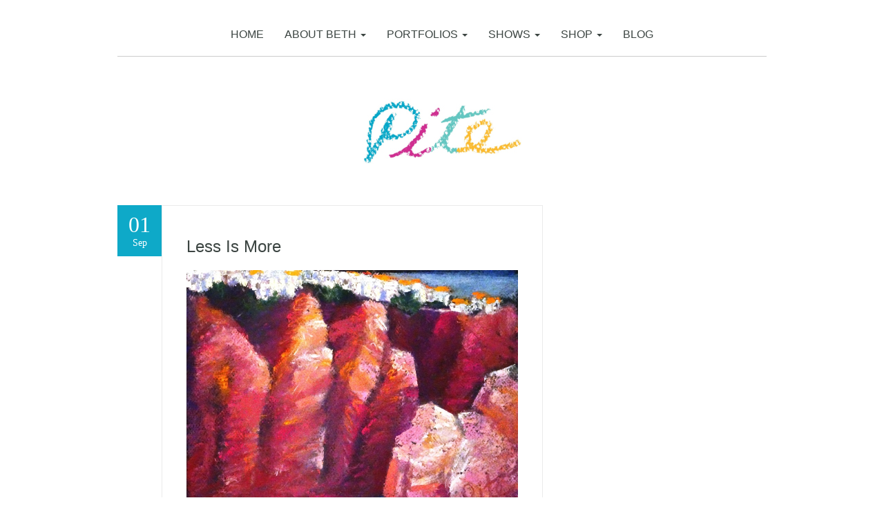

--- FILE ---
content_type: text/html; charset=UTF-8
request_url: https://www.bethpite.com/less-is-more/
body_size: 67309
content:
<!DOCTYPE html>
<!--[if IE 7]>
<html class="ie ie7 no-js" lang="en-US">
<![endif]-->
<!--[if IE 8]>
<html class="ie ie8 no-js" lang="en-US">
<![endif]-->
<!--[if !(IE 7) | !(IE 8) ]><!-->
<html class="no-js" lang="en-US">
<!--<![endif]-->
<head>
	<meta charset="UTF-8">
    <meta name="viewport" content="width=device-width">
	<title>Less Is More - Beth Pite</title>
	<link rel="profile" href="http://gmpg.org/xfn/11">
	<link rel="pingback" href="https://www.bethpite.com/xmlrpc.php">	
        <style>
		@media 
		(-webkit-min-device-pixel-ratio: 2), 
		(min-resolution: 192dpi) { 
			.showcase ul li.logo {
				background-image:url(https://www.bethpite.com/wp-content/uploads/2015/06/logo95.jpg)!important;
				background-size:50% auto;
			}
		}
	</style>
    	<meta name='robots' content='index, follow, max-image-preview:large, max-snippet:-1, max-video-preview:-1' />

	<!-- This site is optimized with the Yoast SEO plugin v26.8 - https://yoast.com/product/yoast-seo-wordpress/ -->
	<link rel="canonical" href="https://www.bethpite.com/less-is-more/" />
	<meta property="og:locale" content="en_US" />
	<meta property="og:type" content="article" />
	<meta property="og:title" content="Less Is More - Beth Pite" />
	<meta property="og:description" content="You&#8217;ve heard it said. You&#8217;ve read the t-shirt or bumper sticker. Yet you probably haven&#8217;t really given much thought to &#8220;less is more.&#8221; Besides the obvious warning against conspicuous consumption, what does this mean? Research reported in The Economist explains we have a tendency to add, rather than subtract, when we try to improve things. [&hellip;]" />
	<meta property="og:url" content="https://www.bethpite.com/less-is-more/" />
	<meta property="og:site_name" content="Beth Pite" />
	<meta property="article:published_time" content="2021-09-01T19:24:19+00:00" />
	<meta property="og:image" content="https://www.bethpite.com/wp-content/uploads/2019/04/Gorge-at-Ronda-2-web-1.jpg" />
	<meta property="og:image:width" content="800" />
	<meta property="og:image:height" content="591" />
	<meta property="og:image:type" content="image/jpeg" />
	<meta name="author" content="Beth Pite" />
	<meta name="twitter:card" content="summary_large_image" />
	<meta name="twitter:label1" content="Written by" />
	<meta name="twitter:data1" content="Beth Pite" />
	<meta name="twitter:label2" content="Est. reading time" />
	<meta name="twitter:data2" content="1 minute" />
	<script type="application/ld+json" class="yoast-schema-graph">{"@context":"https://schema.org","@graph":[{"@type":"Article","@id":"https://www.bethpite.com/less-is-more/#article","isPartOf":{"@id":"https://www.bethpite.com/less-is-more/"},"author":{"name":"Beth Pite","@id":"https://www.bethpite.com/#/schema/person/c352211d99428a4e530e4dee17ac90bf"},"headline":"Less Is More","datePublished":"2021-09-01T19:24:19+00:00","mainEntityOfPage":{"@id":"https://www.bethpite.com/less-is-more/"},"wordCount":275,"commentCount":2,"image":{"@id":"https://www.bethpite.com/less-is-more/#primaryimage"},"thumbnailUrl":"https://www.bethpite.com/wp-content/uploads/2019/04/Gorge-at-Ronda-2-web-1.jpg","keywords":["artist","Beth Pite","cityscape","color","painting","pastels","process","Ronda","Spain","travel"],"articleSection":["cityscape","Inspiration","landscape","painting techniques","Travel"],"inLanguage":"en-US","potentialAction":[{"@type":"CommentAction","name":"Comment","target":["https://www.bethpite.com/less-is-more/#respond"]}]},{"@type":"WebPage","@id":"https://www.bethpite.com/less-is-more/","url":"https://www.bethpite.com/less-is-more/","name":"Less Is More - Beth Pite","isPartOf":{"@id":"https://www.bethpite.com/#website"},"primaryImageOfPage":{"@id":"https://www.bethpite.com/less-is-more/#primaryimage"},"image":{"@id":"https://www.bethpite.com/less-is-more/#primaryimage"},"thumbnailUrl":"https://www.bethpite.com/wp-content/uploads/2019/04/Gorge-at-Ronda-2-web-1.jpg","datePublished":"2021-09-01T19:24:19+00:00","author":{"@id":"https://www.bethpite.com/#/schema/person/c352211d99428a4e530e4dee17ac90bf"},"breadcrumb":{"@id":"https://www.bethpite.com/less-is-more/#breadcrumb"},"inLanguage":"en-US","potentialAction":[{"@type":"ReadAction","target":["https://www.bethpite.com/less-is-more/"]}]},{"@type":"ImageObject","inLanguage":"en-US","@id":"https://www.bethpite.com/less-is-more/#primaryimage","url":"https://www.bethpite.com/wp-content/uploads/2019/04/Gorge-at-Ronda-2-web-1.jpg","contentUrl":"https://www.bethpite.com/wp-content/uploads/2019/04/Gorge-at-Ronda-2-web-1.jpg","width":800,"height":591,"caption":"Gorge at Ronda 2"},{"@type":"BreadcrumbList","@id":"https://www.bethpite.com/less-is-more/#breadcrumb","itemListElement":[{"@type":"ListItem","position":1,"name":"Home","item":"https://www.bethpite.com/"},{"@type":"ListItem","position":2,"name":"Blog","item":"https://www.bethpite.com/blog/"},{"@type":"ListItem","position":3,"name":"Less Is More"}]},{"@type":"WebSite","@id":"https://www.bethpite.com/#website","url":"https://www.bethpite.com/","name":"Beth Pite","description":"","potentialAction":[{"@type":"SearchAction","target":{"@type":"EntryPoint","urlTemplate":"https://www.bethpite.com/?s={search_term_string}"},"query-input":{"@type":"PropertyValueSpecification","valueRequired":true,"valueName":"search_term_string"}}],"inLanguage":"en-US"},{"@type":"Person","@id":"https://www.bethpite.com/#/schema/person/c352211d99428a4e530e4dee17ac90bf","name":"Beth Pite","image":{"@type":"ImageObject","inLanguage":"en-US","@id":"https://www.bethpite.com/#/schema/person/image/","url":"https://secure.gravatar.com/avatar/fe23a9240b4144a9e18139fdd4269d0e8e217877f7cba3120151dea6130a6f79?s=96&d=blank&r=pg","contentUrl":"https://secure.gravatar.com/avatar/fe23a9240b4144a9e18139fdd4269d0e8e217877f7cba3120151dea6130a6f79?s=96&d=blank&r=pg","caption":"Beth Pite"},"sameAs":["https://www.bethpite.com"],"url":"https://www.bethpite.com/author/bethpite/"}]}</script>
	<!-- / Yoast SEO plugin. -->


<link rel='dns-prefetch' href='//stats.wp.com' />
<link rel='dns-prefetch' href='//fonts.googleapis.com' />
<link rel='dns-prefetch' href='//widgets.wp.com' />
<link rel='dns-prefetch' href='//s0.wp.com' />
<link rel='dns-prefetch' href='//0.gravatar.com' />
<link rel='dns-prefetch' href='//1.gravatar.com' />
<link rel='dns-prefetch' href='//2.gravatar.com' />
<link rel='dns-prefetch' href='//jetpack.wordpress.com' />
<link rel='dns-prefetch' href='//public-api.wordpress.com' />
<link rel='dns-prefetch' href='//www.googletagmanager.com' />
<link rel="alternate" type="application/rss+xml" title="Beth Pite &raquo; Feed" href="https://www.bethpite.com/feed/" />
<link rel="alternate" type="application/rss+xml" title="Beth Pite &raquo; Comments Feed" href="https://www.bethpite.com/comments/feed/" />
<link rel="alternate" type="application/rss+xml" title="Beth Pite &raquo; Less Is More Comments Feed" href="https://www.bethpite.com/less-is-more/feed/" />
<link rel="alternate" title="oEmbed (JSON)" type="application/json+oembed" href="https://www.bethpite.com/wp-json/oembed/1.0/embed?url=https%3A%2F%2Fwww.bethpite.com%2Fless-is-more%2F" />
<link rel="alternate" title="oEmbed (XML)" type="text/xml+oembed" href="https://www.bethpite.com/wp-json/oembed/1.0/embed?url=https%3A%2F%2Fwww.bethpite.com%2Fless-is-more%2F&#038;format=xml" />
		<!-- This site uses the Google Analytics by MonsterInsights plugin v9.11.1 - Using Analytics tracking - https://www.monsterinsights.com/ -->
							<script src="//www.googletagmanager.com/gtag/js?id=G-QH0J4YF4E3"  data-cfasync="false" data-wpfc-render="false" type="text/javascript" async></script>
			<script data-cfasync="false" data-wpfc-render="false" type="text/javascript">
				var mi_version = '9.11.1';
				var mi_track_user = true;
				var mi_no_track_reason = '';
								var MonsterInsightsDefaultLocations = {"page_location":"https:\/\/www.bethpite.com\/less-is-more\/"};
								if ( typeof MonsterInsightsPrivacyGuardFilter === 'function' ) {
					var MonsterInsightsLocations = (typeof MonsterInsightsExcludeQuery === 'object') ? MonsterInsightsPrivacyGuardFilter( MonsterInsightsExcludeQuery ) : MonsterInsightsPrivacyGuardFilter( MonsterInsightsDefaultLocations );
				} else {
					var MonsterInsightsLocations = (typeof MonsterInsightsExcludeQuery === 'object') ? MonsterInsightsExcludeQuery : MonsterInsightsDefaultLocations;
				}

								var disableStrs = [
										'ga-disable-G-QH0J4YF4E3',
									];

				/* Function to detect opted out users */
				function __gtagTrackerIsOptedOut() {
					for (var index = 0; index < disableStrs.length; index++) {
						if (document.cookie.indexOf(disableStrs[index] + '=true') > -1) {
							return true;
						}
					}

					return false;
				}

				/* Disable tracking if the opt-out cookie exists. */
				if (__gtagTrackerIsOptedOut()) {
					for (var index = 0; index < disableStrs.length; index++) {
						window[disableStrs[index]] = true;
					}
				}

				/* Opt-out function */
				function __gtagTrackerOptout() {
					for (var index = 0; index < disableStrs.length; index++) {
						document.cookie = disableStrs[index] + '=true; expires=Thu, 31 Dec 2099 23:59:59 UTC; path=/';
						window[disableStrs[index]] = true;
					}
				}

				if ('undefined' === typeof gaOptout) {
					function gaOptout() {
						__gtagTrackerOptout();
					}
				}
								window.dataLayer = window.dataLayer || [];

				window.MonsterInsightsDualTracker = {
					helpers: {},
					trackers: {},
				};
				if (mi_track_user) {
					function __gtagDataLayer() {
						dataLayer.push(arguments);
					}

					function __gtagTracker(type, name, parameters) {
						if (!parameters) {
							parameters = {};
						}

						if (parameters.send_to) {
							__gtagDataLayer.apply(null, arguments);
							return;
						}

						if (type === 'event') {
														parameters.send_to = monsterinsights_frontend.v4_id;
							var hookName = name;
							if (typeof parameters['event_category'] !== 'undefined') {
								hookName = parameters['event_category'] + ':' + name;
							}

							if (typeof MonsterInsightsDualTracker.trackers[hookName] !== 'undefined') {
								MonsterInsightsDualTracker.trackers[hookName](parameters);
							} else {
								__gtagDataLayer('event', name, parameters);
							}
							
						} else {
							__gtagDataLayer.apply(null, arguments);
						}
					}

					__gtagTracker('js', new Date());
					__gtagTracker('set', {
						'developer_id.dZGIzZG': true,
											});
					if ( MonsterInsightsLocations.page_location ) {
						__gtagTracker('set', MonsterInsightsLocations);
					}
										__gtagTracker('config', 'G-QH0J4YF4E3', {"forceSSL":"true","link_attribution":"true"} );
										window.gtag = __gtagTracker;										(function () {
						/* https://developers.google.com/analytics/devguides/collection/analyticsjs/ */
						/* ga and __gaTracker compatibility shim. */
						var noopfn = function () {
							return null;
						};
						var newtracker = function () {
							return new Tracker();
						};
						var Tracker = function () {
							return null;
						};
						var p = Tracker.prototype;
						p.get = noopfn;
						p.set = noopfn;
						p.send = function () {
							var args = Array.prototype.slice.call(arguments);
							args.unshift('send');
							__gaTracker.apply(null, args);
						};
						var __gaTracker = function () {
							var len = arguments.length;
							if (len === 0) {
								return;
							}
							var f = arguments[len - 1];
							if (typeof f !== 'object' || f === null || typeof f.hitCallback !== 'function') {
								if ('send' === arguments[0]) {
									var hitConverted, hitObject = false, action;
									if ('event' === arguments[1]) {
										if ('undefined' !== typeof arguments[3]) {
											hitObject = {
												'eventAction': arguments[3],
												'eventCategory': arguments[2],
												'eventLabel': arguments[4],
												'value': arguments[5] ? arguments[5] : 1,
											}
										}
									}
									if ('pageview' === arguments[1]) {
										if ('undefined' !== typeof arguments[2]) {
											hitObject = {
												'eventAction': 'page_view',
												'page_path': arguments[2],
											}
										}
									}
									if (typeof arguments[2] === 'object') {
										hitObject = arguments[2];
									}
									if (typeof arguments[5] === 'object') {
										Object.assign(hitObject, arguments[5]);
									}
									if ('undefined' !== typeof arguments[1].hitType) {
										hitObject = arguments[1];
										if ('pageview' === hitObject.hitType) {
											hitObject.eventAction = 'page_view';
										}
									}
									if (hitObject) {
										action = 'timing' === arguments[1].hitType ? 'timing_complete' : hitObject.eventAction;
										hitConverted = mapArgs(hitObject);
										__gtagTracker('event', action, hitConverted);
									}
								}
								return;
							}

							function mapArgs(args) {
								var arg, hit = {};
								var gaMap = {
									'eventCategory': 'event_category',
									'eventAction': 'event_action',
									'eventLabel': 'event_label',
									'eventValue': 'event_value',
									'nonInteraction': 'non_interaction',
									'timingCategory': 'event_category',
									'timingVar': 'name',
									'timingValue': 'value',
									'timingLabel': 'event_label',
									'page': 'page_path',
									'location': 'page_location',
									'title': 'page_title',
									'referrer' : 'page_referrer',
								};
								for (arg in args) {
																		if (!(!args.hasOwnProperty(arg) || !gaMap.hasOwnProperty(arg))) {
										hit[gaMap[arg]] = args[arg];
									} else {
										hit[arg] = args[arg];
									}
								}
								return hit;
							}

							try {
								f.hitCallback();
							} catch (ex) {
							}
						};
						__gaTracker.create = newtracker;
						__gaTracker.getByName = newtracker;
						__gaTracker.getAll = function () {
							return [];
						};
						__gaTracker.remove = noopfn;
						__gaTracker.loaded = true;
						window['__gaTracker'] = __gaTracker;
					})();
									} else {
										console.log("");
					(function () {
						function __gtagTracker() {
							return null;
						}

						window['__gtagTracker'] = __gtagTracker;
						window['gtag'] = __gtagTracker;
					})();
									}
			</script>
							<!-- / Google Analytics by MonsterInsights -->
		<style id='wp-img-auto-sizes-contain-inline-css' type='text/css'>
img:is([sizes=auto i],[sizes^="auto," i]){contain-intrinsic-size:3000px 1500px}
/*# sourceURL=wp-img-auto-sizes-contain-inline-css */
</style>
<style id='wp-emoji-styles-inline-css' type='text/css'>

	img.wp-smiley, img.emoji {
		display: inline !important;
		border: none !important;
		box-shadow: none !important;
		height: 1em !important;
		width: 1em !important;
		margin: 0 0.07em !important;
		vertical-align: -0.1em !important;
		background: none !important;
		padding: 0 !important;
	}
/*# sourceURL=wp-emoji-styles-inline-css */
</style>
<style id='wp-block-library-inline-css' type='text/css'>
:root{--wp-block-synced-color:#7a00df;--wp-block-synced-color--rgb:122,0,223;--wp-bound-block-color:var(--wp-block-synced-color);--wp-editor-canvas-background:#ddd;--wp-admin-theme-color:#007cba;--wp-admin-theme-color--rgb:0,124,186;--wp-admin-theme-color-darker-10:#006ba1;--wp-admin-theme-color-darker-10--rgb:0,107,160.5;--wp-admin-theme-color-darker-20:#005a87;--wp-admin-theme-color-darker-20--rgb:0,90,135;--wp-admin-border-width-focus:2px}@media (min-resolution:192dpi){:root{--wp-admin-border-width-focus:1.5px}}.wp-element-button{cursor:pointer}:root .has-very-light-gray-background-color{background-color:#eee}:root .has-very-dark-gray-background-color{background-color:#313131}:root .has-very-light-gray-color{color:#eee}:root .has-very-dark-gray-color{color:#313131}:root .has-vivid-green-cyan-to-vivid-cyan-blue-gradient-background{background:linear-gradient(135deg,#00d084,#0693e3)}:root .has-purple-crush-gradient-background{background:linear-gradient(135deg,#34e2e4,#4721fb 50%,#ab1dfe)}:root .has-hazy-dawn-gradient-background{background:linear-gradient(135deg,#faaca8,#dad0ec)}:root .has-subdued-olive-gradient-background{background:linear-gradient(135deg,#fafae1,#67a671)}:root .has-atomic-cream-gradient-background{background:linear-gradient(135deg,#fdd79a,#004a59)}:root .has-nightshade-gradient-background{background:linear-gradient(135deg,#330968,#31cdcf)}:root .has-midnight-gradient-background{background:linear-gradient(135deg,#020381,#2874fc)}:root{--wp--preset--font-size--normal:16px;--wp--preset--font-size--huge:42px}.has-regular-font-size{font-size:1em}.has-larger-font-size{font-size:2.625em}.has-normal-font-size{font-size:var(--wp--preset--font-size--normal)}.has-huge-font-size{font-size:var(--wp--preset--font-size--huge)}.has-text-align-center{text-align:center}.has-text-align-left{text-align:left}.has-text-align-right{text-align:right}.has-fit-text{white-space:nowrap!important}#end-resizable-editor-section{display:none}.aligncenter{clear:both}.items-justified-left{justify-content:flex-start}.items-justified-center{justify-content:center}.items-justified-right{justify-content:flex-end}.items-justified-space-between{justify-content:space-between}.screen-reader-text{border:0;clip-path:inset(50%);height:1px;margin:-1px;overflow:hidden;padding:0;position:absolute;width:1px;word-wrap:normal!important}.screen-reader-text:focus{background-color:#ddd;clip-path:none;color:#444;display:block;font-size:1em;height:auto;left:5px;line-height:normal;padding:15px 23px 14px;text-decoration:none;top:5px;width:auto;z-index:100000}html :where(.has-border-color){border-style:solid}html :where([style*=border-top-color]){border-top-style:solid}html :where([style*=border-right-color]){border-right-style:solid}html :where([style*=border-bottom-color]){border-bottom-style:solid}html :where([style*=border-left-color]){border-left-style:solid}html :where([style*=border-width]){border-style:solid}html :where([style*=border-top-width]){border-top-style:solid}html :where([style*=border-right-width]){border-right-style:solid}html :where([style*=border-bottom-width]){border-bottom-style:solid}html :where([style*=border-left-width]){border-left-style:solid}html :where(img[class*=wp-image-]){height:auto;max-width:100%}:where(figure){margin:0 0 1em}html :where(.is-position-sticky){--wp-admin--admin-bar--position-offset:var(--wp-admin--admin-bar--height,0px)}@media screen and (max-width:600px){html :where(.is-position-sticky){--wp-admin--admin-bar--position-offset:0px}}

/*# sourceURL=wp-block-library-inline-css */
</style><style id='global-styles-inline-css' type='text/css'>
:root{--wp--preset--aspect-ratio--square: 1;--wp--preset--aspect-ratio--4-3: 4/3;--wp--preset--aspect-ratio--3-4: 3/4;--wp--preset--aspect-ratio--3-2: 3/2;--wp--preset--aspect-ratio--2-3: 2/3;--wp--preset--aspect-ratio--16-9: 16/9;--wp--preset--aspect-ratio--9-16: 9/16;--wp--preset--color--black: #000000;--wp--preset--color--cyan-bluish-gray: #abb8c3;--wp--preset--color--white: #ffffff;--wp--preset--color--pale-pink: #f78da7;--wp--preset--color--vivid-red: #cf2e2e;--wp--preset--color--luminous-vivid-orange: #ff6900;--wp--preset--color--luminous-vivid-amber: #fcb900;--wp--preset--color--light-green-cyan: #7bdcb5;--wp--preset--color--vivid-green-cyan: #00d084;--wp--preset--color--pale-cyan-blue: #8ed1fc;--wp--preset--color--vivid-cyan-blue: #0693e3;--wp--preset--color--vivid-purple: #9b51e0;--wp--preset--gradient--vivid-cyan-blue-to-vivid-purple: linear-gradient(135deg,rgb(6,147,227) 0%,rgb(155,81,224) 100%);--wp--preset--gradient--light-green-cyan-to-vivid-green-cyan: linear-gradient(135deg,rgb(122,220,180) 0%,rgb(0,208,130) 100%);--wp--preset--gradient--luminous-vivid-amber-to-luminous-vivid-orange: linear-gradient(135deg,rgb(252,185,0) 0%,rgb(255,105,0) 100%);--wp--preset--gradient--luminous-vivid-orange-to-vivid-red: linear-gradient(135deg,rgb(255,105,0) 0%,rgb(207,46,46) 100%);--wp--preset--gradient--very-light-gray-to-cyan-bluish-gray: linear-gradient(135deg,rgb(238,238,238) 0%,rgb(169,184,195) 100%);--wp--preset--gradient--cool-to-warm-spectrum: linear-gradient(135deg,rgb(74,234,220) 0%,rgb(151,120,209) 20%,rgb(207,42,186) 40%,rgb(238,44,130) 60%,rgb(251,105,98) 80%,rgb(254,248,76) 100%);--wp--preset--gradient--blush-light-purple: linear-gradient(135deg,rgb(255,206,236) 0%,rgb(152,150,240) 100%);--wp--preset--gradient--blush-bordeaux: linear-gradient(135deg,rgb(254,205,165) 0%,rgb(254,45,45) 50%,rgb(107,0,62) 100%);--wp--preset--gradient--luminous-dusk: linear-gradient(135deg,rgb(255,203,112) 0%,rgb(199,81,192) 50%,rgb(65,88,208) 100%);--wp--preset--gradient--pale-ocean: linear-gradient(135deg,rgb(255,245,203) 0%,rgb(182,227,212) 50%,rgb(51,167,181) 100%);--wp--preset--gradient--electric-grass: linear-gradient(135deg,rgb(202,248,128) 0%,rgb(113,206,126) 100%);--wp--preset--gradient--midnight: linear-gradient(135deg,rgb(2,3,129) 0%,rgb(40,116,252) 100%);--wp--preset--font-size--small: 13px;--wp--preset--font-size--medium: 20px;--wp--preset--font-size--large: 36px;--wp--preset--font-size--x-large: 42px;--wp--preset--spacing--20: 0.44rem;--wp--preset--spacing--30: 0.67rem;--wp--preset--spacing--40: 1rem;--wp--preset--spacing--50: 1.5rem;--wp--preset--spacing--60: 2.25rem;--wp--preset--spacing--70: 3.38rem;--wp--preset--spacing--80: 5.06rem;--wp--preset--shadow--natural: 6px 6px 9px rgba(0, 0, 0, 0.2);--wp--preset--shadow--deep: 12px 12px 50px rgba(0, 0, 0, 0.4);--wp--preset--shadow--sharp: 6px 6px 0px rgba(0, 0, 0, 0.2);--wp--preset--shadow--outlined: 6px 6px 0px -3px rgb(255, 255, 255), 6px 6px rgb(0, 0, 0);--wp--preset--shadow--crisp: 6px 6px 0px rgb(0, 0, 0);}:where(.is-layout-flex){gap: 0.5em;}:where(.is-layout-grid){gap: 0.5em;}body .is-layout-flex{display: flex;}.is-layout-flex{flex-wrap: wrap;align-items: center;}.is-layout-flex > :is(*, div){margin: 0;}body .is-layout-grid{display: grid;}.is-layout-grid > :is(*, div){margin: 0;}:where(.wp-block-columns.is-layout-flex){gap: 2em;}:where(.wp-block-columns.is-layout-grid){gap: 2em;}:where(.wp-block-post-template.is-layout-flex){gap: 1.25em;}:where(.wp-block-post-template.is-layout-grid){gap: 1.25em;}.has-black-color{color: var(--wp--preset--color--black) !important;}.has-cyan-bluish-gray-color{color: var(--wp--preset--color--cyan-bluish-gray) !important;}.has-white-color{color: var(--wp--preset--color--white) !important;}.has-pale-pink-color{color: var(--wp--preset--color--pale-pink) !important;}.has-vivid-red-color{color: var(--wp--preset--color--vivid-red) !important;}.has-luminous-vivid-orange-color{color: var(--wp--preset--color--luminous-vivid-orange) !important;}.has-luminous-vivid-amber-color{color: var(--wp--preset--color--luminous-vivid-amber) !important;}.has-light-green-cyan-color{color: var(--wp--preset--color--light-green-cyan) !important;}.has-vivid-green-cyan-color{color: var(--wp--preset--color--vivid-green-cyan) !important;}.has-pale-cyan-blue-color{color: var(--wp--preset--color--pale-cyan-blue) !important;}.has-vivid-cyan-blue-color{color: var(--wp--preset--color--vivid-cyan-blue) !important;}.has-vivid-purple-color{color: var(--wp--preset--color--vivid-purple) !important;}.has-black-background-color{background-color: var(--wp--preset--color--black) !important;}.has-cyan-bluish-gray-background-color{background-color: var(--wp--preset--color--cyan-bluish-gray) !important;}.has-white-background-color{background-color: var(--wp--preset--color--white) !important;}.has-pale-pink-background-color{background-color: var(--wp--preset--color--pale-pink) !important;}.has-vivid-red-background-color{background-color: var(--wp--preset--color--vivid-red) !important;}.has-luminous-vivid-orange-background-color{background-color: var(--wp--preset--color--luminous-vivid-orange) !important;}.has-luminous-vivid-amber-background-color{background-color: var(--wp--preset--color--luminous-vivid-amber) !important;}.has-light-green-cyan-background-color{background-color: var(--wp--preset--color--light-green-cyan) !important;}.has-vivid-green-cyan-background-color{background-color: var(--wp--preset--color--vivid-green-cyan) !important;}.has-pale-cyan-blue-background-color{background-color: var(--wp--preset--color--pale-cyan-blue) !important;}.has-vivid-cyan-blue-background-color{background-color: var(--wp--preset--color--vivid-cyan-blue) !important;}.has-vivid-purple-background-color{background-color: var(--wp--preset--color--vivid-purple) !important;}.has-black-border-color{border-color: var(--wp--preset--color--black) !important;}.has-cyan-bluish-gray-border-color{border-color: var(--wp--preset--color--cyan-bluish-gray) !important;}.has-white-border-color{border-color: var(--wp--preset--color--white) !important;}.has-pale-pink-border-color{border-color: var(--wp--preset--color--pale-pink) !important;}.has-vivid-red-border-color{border-color: var(--wp--preset--color--vivid-red) !important;}.has-luminous-vivid-orange-border-color{border-color: var(--wp--preset--color--luminous-vivid-orange) !important;}.has-luminous-vivid-amber-border-color{border-color: var(--wp--preset--color--luminous-vivid-amber) !important;}.has-light-green-cyan-border-color{border-color: var(--wp--preset--color--light-green-cyan) !important;}.has-vivid-green-cyan-border-color{border-color: var(--wp--preset--color--vivid-green-cyan) !important;}.has-pale-cyan-blue-border-color{border-color: var(--wp--preset--color--pale-cyan-blue) !important;}.has-vivid-cyan-blue-border-color{border-color: var(--wp--preset--color--vivid-cyan-blue) !important;}.has-vivid-purple-border-color{border-color: var(--wp--preset--color--vivid-purple) !important;}.has-vivid-cyan-blue-to-vivid-purple-gradient-background{background: var(--wp--preset--gradient--vivid-cyan-blue-to-vivid-purple) !important;}.has-light-green-cyan-to-vivid-green-cyan-gradient-background{background: var(--wp--preset--gradient--light-green-cyan-to-vivid-green-cyan) !important;}.has-luminous-vivid-amber-to-luminous-vivid-orange-gradient-background{background: var(--wp--preset--gradient--luminous-vivid-amber-to-luminous-vivid-orange) !important;}.has-luminous-vivid-orange-to-vivid-red-gradient-background{background: var(--wp--preset--gradient--luminous-vivid-orange-to-vivid-red) !important;}.has-very-light-gray-to-cyan-bluish-gray-gradient-background{background: var(--wp--preset--gradient--very-light-gray-to-cyan-bluish-gray) !important;}.has-cool-to-warm-spectrum-gradient-background{background: var(--wp--preset--gradient--cool-to-warm-spectrum) !important;}.has-blush-light-purple-gradient-background{background: var(--wp--preset--gradient--blush-light-purple) !important;}.has-blush-bordeaux-gradient-background{background: var(--wp--preset--gradient--blush-bordeaux) !important;}.has-luminous-dusk-gradient-background{background: var(--wp--preset--gradient--luminous-dusk) !important;}.has-pale-ocean-gradient-background{background: var(--wp--preset--gradient--pale-ocean) !important;}.has-electric-grass-gradient-background{background: var(--wp--preset--gradient--electric-grass) !important;}.has-midnight-gradient-background{background: var(--wp--preset--gradient--midnight) !important;}.has-small-font-size{font-size: var(--wp--preset--font-size--small) !important;}.has-medium-font-size{font-size: var(--wp--preset--font-size--medium) !important;}.has-large-font-size{font-size: var(--wp--preset--font-size--large) !important;}.has-x-large-font-size{font-size: var(--wp--preset--font-size--x-large) !important;}
/*# sourceURL=global-styles-inline-css */
</style>

<style id='classic-theme-styles-inline-css' type='text/css'>
/*! This file is auto-generated */
.wp-block-button__link{color:#fff;background-color:#32373c;border-radius:9999px;box-shadow:none;text-decoration:none;padding:calc(.667em + 2px) calc(1.333em + 2px);font-size:1.125em}.wp-block-file__button{background:#32373c;color:#fff;text-decoration:none}
/*# sourceURL=/wp-includes/css/classic-themes.min.css */
</style>
<link rel='stylesheet' id='contact-form-7-css' href='https://www.bethpite.com/wp-content/plugins/contact-form-7/includes/css/styles.css?ver=6.1.4' type='text/css' media='all' />
<link rel='stylesheet' id='finalTilesGallery_stylesheet-css' href='https://www.bethpite.com/wp-content/plugins/final-tiles-grid-gallery-lite/scripts/ftg.css?ver=3.6.11' type='text/css' media='all' />
<link rel='stylesheet' id='fontawesome_stylesheet-css' href='https://www.bethpite.com/wp-content/plugins/final-tiles-grid-gallery-lite/fonts/font-awesome/css/font-awesome.min.css?ver=6.9' type='text/css' media='all' />
<link rel='stylesheet' id='woocommerce-layout-css' href='https://www.bethpite.com/wp-content/plugins/woocommerce/assets/css/woocommerce-layout.css?ver=10.4.3' type='text/css' media='all' />
<style id='woocommerce-layout-inline-css' type='text/css'>

	.infinite-scroll .woocommerce-pagination {
		display: none;
	}
/*# sourceURL=woocommerce-layout-inline-css */
</style>
<link rel='stylesheet' id='woocommerce-smallscreen-css' href='https://www.bethpite.com/wp-content/plugins/woocommerce/assets/css/woocommerce-smallscreen.css?ver=10.4.3' type='text/css' media='only screen and (max-width: 768px)' />
<link rel='stylesheet' id='woocommerce-general-css' href='https://www.bethpite.com/wp-content/plugins/woocommerce/assets/css/woocommerce.css?ver=10.4.3' type='text/css' media='all' />
<style id='woocommerce-inline-inline-css' type='text/css'>
.woocommerce form .form-row .required { visibility: visible; }
/*# sourceURL=woocommerce-inline-inline-css */
</style>
<link rel='stylesheet' id='garnet-open-sans-css' href='http://fonts.googleapis.com/css?family=Open+Sans:400,300' type='text/css' media='all' />
<link rel='stylesheet' id='garnet-montserrat-css' href='http://fonts.googleapis.com/css?family=Montserrat:400,700' type='text/css' media='all' />
<link rel='stylesheet' id='garnet-fontawesome-css' href='https://www.bethpite.com/wp-content/themes/garnet/font-awesome/css/font-awesome.min.css' type='text/css' media='all' />
<link rel='stylesheet' id='garnet-boostrap-css' href='https://www.bethpite.com/wp-content/themes/garnet/bootstrap/css/bootstrap.min.css' type='text/css' media='all' />
<link rel='stylesheet' id='garnet-style-css' href='https://www.bethpite.com/wp-content/themes/garnet/style.css?ver=6.9' type='text/css' media='all' />
<link rel='stylesheet' id='jetpack_likes-css' href='https://www.bethpite.com/wp-content/plugins/jetpack/modules/likes/style.css?ver=15.4' type='text/css' media='all' />
<link rel='stylesheet' id='wp-block-paragraph-css' href='https://www.bethpite.com/wp-includes/blocks/paragraph/style.min.css?ver=6.9' type='text/css' media='all' />
<script type="text/javascript" src="https://www.bethpite.com/wp-content/plugins/google-analytics-for-wordpress/assets/js/frontend-gtag.min.js?ver=9.11.1" id="monsterinsights-frontend-script-js" async="async" data-wp-strategy="async"></script>
<script data-cfasync="false" data-wpfc-render="false" type="text/javascript" id='monsterinsights-frontend-script-js-extra'>/* <![CDATA[ */
var monsterinsights_frontend = {"js_events_tracking":"true","download_extensions":"doc,pdf,ppt,zip,xls,docx,pptx,xlsx","inbound_paths":"[{\"path\":\"\\\/go\\\/\",\"label\":\"affiliate\"},{\"path\":\"\\\/recommend\\\/\",\"label\":\"affiliate\"}]","home_url":"https:\/\/www.bethpite.com","hash_tracking":"false","v4_id":"G-QH0J4YF4E3"};/* ]]> */
</script>
<script type="text/javascript" src="https://www.bethpite.com/wp-includes/js/jquery/jquery.min.js?ver=3.7.1" id="jquery-core-js"></script>
<script type="text/javascript" src="https://www.bethpite.com/wp-includes/js/jquery/jquery-migrate.min.js?ver=3.4.1" id="jquery-migrate-js"></script>
<script type="text/javascript" id="image-watermark-no-right-click-js-before">
/* <![CDATA[ */
var iwArgsNoRightClick = {"rightclick":"Y","draganddrop":"N","devtools":"Y","enableToast":"Y","toastMessage":"This content is protected"};

//# sourceURL=image-watermark-no-right-click-js-before
/* ]]> */
</script>
<script type="text/javascript" src="https://www.bethpite.com/wp-content/plugins/image-watermark/js/no-right-click.js?ver=2.0.6" id="image-watermark-no-right-click-js"></script>
<script type="text/javascript" src="https://www.bethpite.com/wp-content/plugins/woocommerce/assets/js/jquery-blockui/jquery.blockUI.min.js?ver=2.7.0-wc.10.4.3" id="wc-jquery-blockui-js" defer="defer" data-wp-strategy="defer"></script>
<script type="text/javascript" id="wc-add-to-cart-js-extra">
/* <![CDATA[ */
var wc_add_to_cart_params = {"ajax_url":"/wp-admin/admin-ajax.php","wc_ajax_url":"/?wc-ajax=%%endpoint%%","i18n_view_cart":"View cart","cart_url":"https://www.bethpite.com/cart/","is_cart":"","cart_redirect_after_add":"yes"};
//# sourceURL=wc-add-to-cart-js-extra
/* ]]> */
</script>
<script type="text/javascript" src="https://www.bethpite.com/wp-content/plugins/woocommerce/assets/js/frontend/add-to-cart.min.js?ver=10.4.3" id="wc-add-to-cart-js" defer="defer" data-wp-strategy="defer"></script>
<script type="text/javascript" src="https://www.bethpite.com/wp-content/plugins/woocommerce/assets/js/js-cookie/js.cookie.min.js?ver=2.1.4-wc.10.4.3" id="wc-js-cookie-js" defer="defer" data-wp-strategy="defer"></script>
<script type="text/javascript" id="woocommerce-js-extra">
/* <![CDATA[ */
var woocommerce_params = {"ajax_url":"/wp-admin/admin-ajax.php","wc_ajax_url":"/?wc-ajax=%%endpoint%%","i18n_password_show":"Show password","i18n_password_hide":"Hide password"};
//# sourceURL=woocommerce-js-extra
/* ]]> */
</script>
<script type="text/javascript" src="https://www.bethpite.com/wp-content/plugins/woocommerce/assets/js/frontend/woocommerce.min.js?ver=10.4.3" id="woocommerce-js" defer="defer" data-wp-strategy="defer"></script>
<script type="text/javascript" src="https://www.bethpite.com/wp-content/themes/garnet/js/modernizr.js?ver=6.9" id="garnet-modernizr-script-js"></script>
<script type="text/javascript" src="https://www.bethpite.com/wp-content/themes/garnet/js/twitter-fetcher.js?ver=20131209" id="garnet-twitter-fetcher-js"></script>
<link rel="https://api.w.org/" href="https://www.bethpite.com/wp-json/" /><link rel="alternate" title="JSON" type="application/json" href="https://www.bethpite.com/wp-json/wp/v2/posts/4092" /><link rel="EditURI" type="application/rsd+xml" title="RSD" href="https://www.bethpite.com/xmlrpc.php?rsd" />
<meta name="generator" content="WordPress 6.9" />
<meta name="generator" content="WooCommerce 10.4.3" />
<link rel='shortlink' href='https://www.bethpite.com/?p=4092' />
<meta name="generator" content="Site Kit by Google 1.171.0" />	<style>img#wpstats{display:none}</style>
		<!-- Custom Styling -->
<style type="text/css">
body { background: #ffffff;}
a{color:#0ea9c8;}.btn-primary,.footer-meta,input[type="submit"] {background:#0ea9c8;}.btn-default:hover,.btn-default:focus{background:#0ea9c8;}.box-bg {background:#0ea9c8;}.navbar-toggle {background:#0ea9c8;}.navbar .navbar-nav>.active>a,.navbar .navbar-nav>.active>a:hover,.navbar .navbar-nav>.current-menu-ancestor>a,.navbar .navbar-nav>.current-menu-ancestor>a:hover{color:#0ea9c8;}.navbar .navbar-nav>.open>a,.navbar .navbar-nav>.open>a:focus{border-color:#0ea9c8;}@media(min-width:767px) {.navbar .navbar-nav>li>a:hover,.navbar .navbar-nav>li>a:focus{border-bottom:6px solid #0ea9c8;}.navbar .navbar-nav>.active>a,.navbar .navbar-nav>.active>a:hover,.navbar .navbar-nav>.current-menu-ancestor>a,.navbar .navbar-nav>.current-menu-ancestor>a:hover{border-bottom:6px solid #0ea9c8;}}.navbar-nav .dropdown-menu,.navbar-nav .open .dropdown-menu {border-color: #0ea9c8 transparent transparent transparent;}.navbar .navbar-nav .dropdown-menu>li>a:hover,.navbar .navbar-nav .open .dropdown-menu>li>a:hover,.navbar .navbar-nav .dropdown-menu>li>a:focus,.navbar .navbar-nav .open .dropdown-menu>li>a:focus,.navbar .navbar-nav .open .dropdown-menu>li>a:hover,.navbar .navbar-nav .open .dropdown-menu>li>a:focus,.navbar .navbar-nav .open .dropdown-menu>.active>a,.navbar .navbar-nav .open .dropdown-menu>.active>a:hover,.navbar .navbar-nav .open .dropdown-menu>.active>a:focus {color: #0ea9c8;}hr.section-sep {border-top:4px solid #0ea9c8;}.portfolio-block .view-portfolio{background:#0ea9c8;}.portfolio-navigation li a{background:#0ea9c8;}.testimonial-block .quote-open {color:#0ea9c8;}.post-block .date {background:#0ea9c8;}hr.theme-sep {border-top:5px solid #0ea9c8;}.team-info h2 {color:#0ea9c8;}.team-connect a {background:#0ea9c8;}#page .contact-list li i {color:#0ea9c8; }.post-navigation {border-top: 4px solid #0ea9c8;}.post-navigation a,.image-navigation a {color: #0ea9c8;}.paging-navigation {border-top: 4px solid #0ea9c8;}.paging-navigation a {color: #0ea9c8;}.pagination>li>a,.pagination>li>span {background: #0ea9c8;	}.comments-area {border-top:4px solid #0ea9c8;}.comment-author a:hover,.comment-list .pingback a:hover,.comment-list .trackback a:hover,.comment-metadata a:hover {color: #0ea9c8;}.bypostauthor > article .fn:after {background:#0ea9c8;}.form-submit input {background:#0ea9c8;}.widget a:hover {color:#0ea9c8;}.widget_recent_entries li:before,.widget_categories li:before,.widget_pages li:before,.widget_archive li:before,.widget_recent_comments li:before {color:#0ea9c8;}.widget_categories .widget-title {color:#0ea9c8;border-color:#0ea9c8;}.widget_categories li a:hover {background:#0ea9c8;}.widget_twitter li:before {color: #0ea9c8;}.widget_list_portfolio .portfolio-category a {background:#0ea9c8;}.extra-list i {color:#0ea9c8;}.site-info{background:#0ea9c8;}.site-info .social a {background:#0ea9c8;}.site-info .social a:hover,.site-info .social a:focus {background:#0ea9c8;}.flex-control-paging li a {background: #0ea9c8;}.dl-menuwrapper ul {	border-bottom:5px solid #0ea9c8;border-top:5px solid #0ea9c8;}.no-touch .dl-menuwrapper li a:hover {background:#0ea9c8;}
.portfolio-caption {background:rgba(14, 169, 200 ,0.8);}
body {color:#5e0459;}a:hover {color:#5e0459;}.btn-primary:hover,.btn-primary:focus,input[type="submit"]:hover{background:#5e0459;}.btn-default {background:#5e0459;}.navbar-nav .dropdown-menu,.navbar-nav .open .dropdown-menu{background:#5e0459;}.portfolio-block .view-portfolio:hover,.portfolio-block .view-portfolio:focus {background:#5e0459;}.portfolio-navigation li a:hover {background:#5e0459;}.portfolio-related span {color:#5e0459;}.post-navigation a:hover,.post-navigation a:focus,.image-navigation a:hover,.image-navigation a:focus {color: #5e0459;}.pagination>li>a:hover,.pagination>li>span:hover,.pagination>li>a:focus,.pagination>li>span:focus {background:#5e0459;}.comments-area a:hover,.comments-area a:focus {color:#5e0459;}.form-submit input:hover,.form-submit input:focus {background:#5e0459;}.widget a {color:#5e0459;}.widget_list_portfolio .portfolio-category a:hover,.widget_list_portfolio .portfolio-category a:focus {background:#5e0459;}.dl-menuwrapper button.dl-active {background:#5e0459;}
.btn-load-more:after,.btn-view-blog:after,.btn-view-t:after,.post-block span.sticky {background:#f7bd37;}.btn-read-more:after{background:#f7bd37;}.btn-go-site:after{background:#f7bd37;}.submit-btn-wrapper:after{background:#f7bd37;}.pagination>.active>a,.pagination>.active>span,.pagination>.active>a:hover,.pagination>.active>span:hover,.pagination>.active>a:focus,.pagination>.active>span:focus {background:#f7bd37;}.form-submit:after {background:#f7bd37;}.theme-subscription button {background:#f7bd37;color:#f7bd37;}.dl-menuwrapper li a {color:#f7bd37;}
#footer-sidebar .widget .widget-title { color:#ffffff; }
#footer-sidebar .widget { color:#fafafa; }
#footer-sidebar a { color:#fafafa; }
#footer-sidebar a:hover { color:#999999; }
.widget-wrapper { background: #3e4543;}
</style>
<link rel="shortcut icon" href="https://www.bethpite.com/wp-content/uploads/2015/06/favicon-4.ico"/>
	<noscript><style>.woocommerce-product-gallery{ opacity: 1 !important; }</style></noscript>
	<style type="text/css" id="custom-background-css">
body.custom-background { background-color: #ffffff; }
</style>
			<style type="text/css" id="wp-custom-css">
			/*
Welcome to Custom CSS!

To learn how this works, see http://wp.me/PEmnE-Bt
*/
.portfolio-caption h3 small {
	display: none;
}

.btn-wrapper {
	display: none;
}

.widget-wrapper {
	display: none;
}

.entry-meta {
	display: none;
}

.final-tiles-gallery .tile .caption-block .text-wrapper span.title {line-height: 1.4;}

.final-tiles-gallery .tile .caption-block .text-wrapper span.title > div {
	font-size: 12px;
	opacity: .8; 
	margin-top: 5px;
}
.woocommerce-ordering {
  display: none;
}
.related.products {
  display: none;
}
.navigation.pagination {
    display: none;
}

/*
	CSS Migrated from Jetpack:
*/

/*
Welcome to Custom CSS!

To learn how this works, see http://wp.me/PEmnE-Bt
*/
.portfolio-caption h3 small {
	display: none;
}

.btn-wrapper {
	display: none;
}

.widget-wrapper {
	display: none;
}

.entry-meta {
	display: none;
}

/*
	CSS Migrated from Jetpack:
*/

/*
Welcome to Custom CSS!

To learn how this works, see http://wp.me/PEmnE-Bt
*/
.portfolio-caption h3 small {
	display: none;
}

.btn-wrapper {
	display: none;
}

.widget-wrapper {
	display: none;
}

.entry-meta {
	display: none;
}

.navigation.portfolio-navigation  {
    display: none;
}		</style>
		<link rel='stylesheet' id='wc-blocks-style-css' href='https://www.bethpite.com/wp-content/plugins/woocommerce/assets/client/blocks/wc-blocks.css?ver=wc-10.4.3' type='text/css' media='all' />
</head>
<body class="wp-singular post-template-default single single-post postid-4092 single-format-standard custom-background wp-theme-garnet theme-garnet woocommerce-no-js">
<div id="page" class="hfeed site">
    <header id="masthead" class="site-header" role="banner">
    	<div class="container">
            <div class="navbar-wrapper">
                <div class="navbar navbar-inverse navbar-fixed-top" role="navigation">   
                    <div class="navbar-header">
                    <button type="button" class="navbar-toggle" data-toggle="collapse" data-target=".navbar-collapse">
                    <span class="sr-only">Toggle navigation</span>
                    <span class="icon-bar"></span>
                    <span class="icon-bar"></span>
                    <span class="icon-bar"></span>
                    </button>
                    </div>
                    <div class="navbar-collapse collapse"><ul id="menu-bethpitemenu" class="nav navbar-nav"><li id="menu-item-3389" class="menu-item menu-item-type-custom menu-item-object-custom menu-item-3389"><a href="https://www.bethpite.com/welcome">Home</a></li>
<li id="menu-item-2325" class="menu-item menu-item-type-custom menu-item-object-custom menu-item-has-children menu-item-2325 dropdown"><a href="#" data-toggle="dropdown" class="dropdown-toggle" data-hover="dropdown">About Beth <span class="caret"></span></a>
<ul role="menu" class=" dropdown-menu">
	<li id="menu-item-1033" class="menu-item menu-item-type-post_type menu-item-object-page menu-item-1033"><a href="https://www.bethpite.com/about-beth-pite/">Biography</a></li>
	<li id="menu-item-2323" class="menu-item menu-item-type-post_type menu-item-object-page menu-item-2323"><a href="https://www.bethpite.com/my-process-with-examples/">My Process, With Examples &#038; Video</a></li>
	<li id="menu-item-2324" class="menu-item menu-item-type-post_type menu-item-object-page menu-item-2324"><a href="https://www.bethpite.com/frequently-asked-questions-faq/">Frequently Asked Questions (FAQs)</a></li>
</ul>
</li>
<li id="menu-item-1559" class="menu-item menu-item-type-custom menu-item-object-custom menu-item-has-children menu-item-1559 dropdown"><a href="#" data-toggle="dropdown" class="dropdown-toggle" data-hover="dropdown">Portfolios <span class="caret"></span></a>
<ul role="menu" class=" dropdown-menu">
	<li id="menu-item-1069" class="menu-item menu-item-type-custom menu-item-object-custom menu-item-1069"><a href="https://www.bethpite.com/?portfolio=seascapes">Seascapes</a></li>
	<li id="menu-item-1315" class="menu-item menu-item-type-custom menu-item-object-custom menu-item-1315"><a href="https://www.bethpite.com/?portfolio=cityscapes">Cityscapes</a></li>
	<li id="menu-item-1316" class="menu-item menu-item-type-custom menu-item-object-custom menu-item-1316"><a href="https://www.bethpite.com/?portfolio=still-lifeish">Still-ish Life</a></li>
	<li id="menu-item-1317" class="menu-item menu-item-type-custom menu-item-object-custom menu-item-1317"><a href="https://www.bethpite.com/?portfolio=travel">Travel</a></li>
	<li id="menu-item-1339" class="menu-item menu-item-type-custom menu-item-object-custom menu-item-1339"><a href="https://www.bethpite.com/?portfolio=the-produce-aisle">The Produce Aisle</a></li>
</ul>
</li>
<li id="menu-item-1585" class="menu-item menu-item-type-custom menu-item-object-custom menu-item-has-children menu-item-1585 dropdown"><a href="#" data-toggle="dropdown" class="dropdown-toggle" data-hover="dropdown">Shows <span class="caret"></span></a>
<ul role="menu" class=" dropdown-menu">
	<li id="menu-item-1586" class="menu-item menu-item-type-post_type menu-item-object-page menu-item-1586"><a href="https://www.bethpite.com/current-exhibits/">Current &#038; Coming Exhibits</a></li>
	<li id="menu-item-1034" class="menu-item menu-item-type-post_type menu-item-object-page menu-item-1034"><a href="https://www.bethpite.com/shows/">Past Shows</a></li>
</ul>
</li>
<li id="menu-item-3932" class="menu-item menu-item-type-post_type menu-item-object-page menu-item-has-children menu-item-3932 dropdown"><a href="#" data-toggle="dropdown" class="dropdown-toggle" data-hover="dropdown">SHOP <span class="caret"></span></a>
<ul role="menu" class=" dropdown-menu">
	<li id="menu-item-3856" class="menu-item menu-item-type-custom menu-item-object-custom menu-item-3856"><a href="https://www.bethpite.com/product-category/note-cards/">Note Cards</a></li>
	<li id="menu-item-3861" class="menu-item menu-item-type-custom menu-item-object-custom menu-item-3861"><a href="https://www.bethpite.com/product-category/prints/">Limited Edition Prints</a></li>
	<li id="menu-item-3857" class="menu-item menu-item-type-custom menu-item-object-custom menu-item-3857"><a href="https://www.bethpite.com/product-category/calendar/">Calendar</a></li>
	<li id="menu-item-3858" class="menu-item menu-item-type-post_type menu-item-object-page menu-item-3858"><a href="https://www.bethpite.com/cart/">View Cart</a></li>
</ul>
</li>
<li id="menu-item-1151" class="menu-item menu-item-type-post_type menu-item-object-page current_page_parent menu-item-1151"><a href="https://www.bethpite.com/blog/">Blog</a></li>
</ul></div>                </div>
            </div>
            <div class="site-logo text-center hisrc">                
                <a href="https://www.bethpite.com/">                <script type="text/javascript">
					var retina = window.devicePixelRatio > 1;
					if (retina) {
						document.write('<img class="retina-logo" src="https://www.bethpite.com/wp-content/uploads/2015/06/logo95.jpg" alt="Beth Pite" />');
					}
					else {
						document.write(' <img class="" src="https://www.bethpite.com/wp-content/uploads/2015/06/logo95.jpg" alt="Beth Pite" />');
					}
				</script>
                </a>
            </div>
                    </div>
    </header><!-- #masthead -->

<div id="main" class="site-main">
	<div class="container"><div id="main-content" class="main-content">
	<div class="row">
        <div id="primary" class="content-area col-md-8">
            <div id="content" class="site-content" role="main">
                <article id="post-4092" class="even post-4092 post type-post status-publish format-standard has-post-thumbnail hentry category-cityscape category-inspiration category-landscape category-painting-techniques category-travel tag-artist tag-beth-pite tag-cityscape tag-color tag-painting tag-pastels tag-process tag-ronda tag-spain tag-travel">	
    <div class="post-block">
        <div class="date">
        	            <span class="date-no">01</span>
            <span class="month">Sep</span>
        </div>
                <div class="entry-content">
            <h1 class="entry-title">Less Is More</h1>                        <div class="entry-meta">            
            	<span class="entry-date"><time class="entry-date" datetime="2021-09-01T15:24:19-04:00">September 1, 2021</time></span> 
			</div><!-- .entry-meta -->
                                    	<p><img width="800" height="591" src="https://www.bethpite.com/wp-content/uploads/2019/04/Gorge-at-Ronda-2-web-1-800x591.jpg" class="attachment-garnet-box-width size-garnet-box-width wp-post-image" alt="" decoding="async" fetchpriority="high" srcset="https://www.bethpite.com/wp-content/uploads/2019/04/Gorge-at-Ronda-2-web-1.jpg 800w, https://www.bethpite.com/wp-content/uploads/2019/04/Gorge-at-Ronda-2-web-1-600x443.jpg 600w, https://www.bethpite.com/wp-content/uploads/2019/04/Gorge-at-Ronda-2-web-1-300x222.jpg 300w, https://www.bethpite.com/wp-content/uploads/2019/04/Gorge-at-Ronda-2-web-1-768x567.jpg 768w" sizes="(max-width: 800px) 100vw, 800px" /></p>
                                    	<div class="clearfix">
            	
<p>You&#8217;ve heard it said. You&#8217;ve read the t-shirt or bumper sticker. Yet you probably haven&#8217;t really given much thought to &#8220;less is more.&#8221; Besides the obvious warning against conspicuous consumption, what does this mean? Research reported in The Economist explains we have a tendency to add, rather than subtract, when we try to improve things.</p>
<p>It rarely occurs to anyone to take away elements, whether dealing with abstract shapes, building blocks, or a golf course design. Research found this was true if people were asked to make something better and also, ironically, if they were asked to make it worse. It appears that adding more to solve a problem is a built-in cognitive bias, one of the human brain&#8217;s &#8220;good enough&#8221; shortcuts that can lead us astray. It can be overcome only with practice.</p>
<p>Those who design racing cars understand this, but most people don&#8217;t. This is also true for many artists. The tendency is to try to fix a painting by using more colors &#8211; which can turn to mud &#8211; or by adding details. Sometimes what&#8217;s really needed is to step back and simplify. After all, a painting needs to grab someone&#8217;s attention from across the room, or they won&#8217;t come nearer to see details.</p>
<p>In this painting of the gorge at Ronda, Spain, which protected the town from invaders for hundred of years, simplification was key. The vegetation growing in cracks on the rock, the river below, and the architectural details of the buildings could be merely suggestions, letting the viewer&#8217;s imagination fill in the details. The deep gorge, with a whitewashed town perched on top, was what mattered.</p>
                </div>
                <div class="entry-meta clearfix footer-meta">
                <p><span class="author vcard"><a class="url fn n" href="https://www.bethpite.com/author/bethpite/" rel="author">Beth Pite</a></span></p>
                                <p><span class="cat-links"><a href="https://www.bethpite.com/category/cityscape/" rel="category tag">cityscape</a> <a href="https://www.bethpite.com/category/inspiration/" rel="category tag">Inspiration</a> <a href="https://www.bethpite.com/category/landscape/" rel="category tag">landscape</a> <a href="https://www.bethpite.com/category/painting-techniques/" rel="category tag">painting techniques</a> <a href="https://www.bethpite.com/category/travel/" rel="category tag">Travel</a></span></p>
                                                	<p>
                    <span class="tag-links"><a href="https://www.bethpite.com/tag/artist/" rel="tag">artist</a>, <a href="https://www.bethpite.com/tag/beth-pite/" rel="tag">Beth Pite</a>, <a href="https://www.bethpite.com/tag/cityscape/" rel="tag">cityscape</a>, <a href="https://www.bethpite.com/tag/color/" rel="tag">color</a>, <a href="https://www.bethpite.com/tag/painting/" rel="tag">painting</a>, <a href="https://www.bethpite.com/tag/pastels/" rel="tag">pastels</a>, <a href="https://www.bethpite.com/tag/process/" rel="tag">process</a>, <a href="https://www.bethpite.com/tag/ronda/" rel="tag">Ronda</a>, <a href="https://www.bethpite.com/tag/spain/" rel="tag">Spain</a>, <a href="https://www.bethpite.com/tag/travel/" rel="tag">travel</a></span>                    </p>
                        
                </div><!-- .entry-meta -->
                    </div>
    </div><!-- .post-block -->
</article><!-- #post-## --><div id="comments" class="comments-area box">	
	
	<h2 class="comments-title">
		2 comments 	</h2>

	
	<ol class="comment-list">
				<li id="comment-265961" class="comment byuser comment-author-bethpite bypostauthor even thread-even depth-1">
			<article id="div-comment-265961" class="comment-body">
				<footer class="comment-meta">
					<div class="comment-author vcard">
						<img alt='' src='https://secure.gravatar.com/avatar/fe23a9240b4144a9e18139fdd4269d0e8e217877f7cba3120151dea6130a6f79?s=60&#038;d=blank&#038;r=pg' srcset='https://secure.gravatar.com/avatar/fe23a9240b4144a9e18139fdd4269d0e8e217877f7cba3120151dea6130a6f79?s=120&#038;d=blank&#038;r=pg 2x' class='avatar avatar-60 photo' height='60' width='60' decoding='async'/>						<b class="fn"><a href="https://www.bethpite.com" class="url" rel="ugc">Beth Pite</a></b> <span class="says">says:</span>					</div><!-- .comment-author -->

					<div class="comment-metadata">
						<a href="https://www.bethpite.com/less-is-more/#comment-265961"><time datetime="2021-09-02T17:58:01-04:00">September 2, 2021 at 5:58 pm</time></a>					</div><!-- .comment-metadata -->

									</footer><!-- .comment-meta -->

				<div class="comment-content">
					<p>Great comparison, and good for you, Laurie! I hadn&#8217;t thought of it that way.</p>
				</div><!-- .comment-content -->

							</article><!-- .comment-body -->
		</li><!-- #comment-## -->
		<li id="comment-265960" class="comment odd alt thread-odd thread-alt depth-1">
			<article id="div-comment-265960" class="comment-body">
				<footer class="comment-meta">
					<div class="comment-author vcard">
						<img alt='' src='https://secure.gravatar.com/avatar/5edcf12435708941c5016cc6897931e02353eb1f47797ed72876c75327c18eea?s=60&#038;d=blank&#038;r=pg' srcset='https://secure.gravatar.com/avatar/5edcf12435708941c5016cc6897931e02353eb1f47797ed72876c75327c18eea?s=120&#038;d=blank&#038;r=pg 2x' class='avatar avatar-60 photo' height='60' width='60' decoding='async'/>						<b class="fn">Laurie Tishler</b> <span class="says">says:</span>					</div><!-- .comment-author -->

					<div class="comment-metadata">
						<a href="https://www.bethpite.com/less-is-more/#comment-265960"><time datetime="2021-09-02T13:58:01-04:00">September 2, 2021 at 1:58 pm</time></a>					</div><!-- .comment-metadata -->

									</footer><!-- .comment-meta -->

				<div class="comment-content">
					<p>I know that less is more because of Pilates. When I started taking my Pilates virtually, I whined about missing the machines. A year later, I am not ready to go back into the studio because I am learning to use my body as a machine.<br />
Less is definitely more because I am working deeper than I have ever worked in my life.</p>
				</div><!-- .comment-content -->

							</article><!-- .comment-body -->
		</li><!-- #comment-## -->
	</ol><!-- .comment-list -->

	
	
	  	
    
	
		<div id="respond" class="comment-respond">
			<h3 id="reply-title" class="comment-reply-title">Leave a Reply<small><a rel="nofollow" id="cancel-comment-reply-link" href="/less-is-more/#respond" style="display:none;">Cancel reply</a></small></h3>			<form id="commentform" class="comment-form">
				<iframe
					title="Comment Form"
					src="https://jetpack.wordpress.com/jetpack-comment/?blogid=93620580&#038;postid=4092&#038;comment_registration=0&#038;require_name_email=1&#038;stc_enabled=1&#038;stb_enabled=1&#038;show_avatars=1&#038;avatar_default=blank&#038;greeting=Leave+a+Reply&#038;jetpack_comments_nonce=0b9056a665&#038;greeting_reply=Leave+a+Reply+to+%25s&#038;color_scheme=light&#038;lang=en_US&#038;jetpack_version=15.4&#038;iframe_unique_id=1&#038;show_cookie_consent=10&#038;has_cookie_consent=0&#038;is_current_user_subscribed=0&#038;token_key=%3Bnormal%3B&#038;sig=29aab48ae97c3d1c3923ab59835a036c40a93e02#parent=https%3A%2F%2Fwww.bethpite.com%2Fless-is-more%2F"
											name="jetpack_remote_comment"
						style="width:100%; height: 430px; border:0;"
										class="jetpack_remote_comment"
					id="jetpack_remote_comment"
					sandbox="allow-same-origin allow-top-navigation allow-scripts allow-forms allow-popups"
				>
									</iframe>
									<!--[if !IE]><!-->
					<script>
						document.addEventListener('DOMContentLoaded', function () {
							var commentForms = document.getElementsByClassName('jetpack_remote_comment');
							for (var i = 0; i < commentForms.length; i++) {
								commentForms[i].allowTransparency = false;
								commentForms[i].scrolling = 'no';
							}
						});
					</script>
					<!--<![endif]-->
							</form>
		</div>

		
		<input type="hidden" name="comment_parent" id="comment_parent" value="" />

		
	
</div><!-- #comments -->            </div><!-- #content -->
        </div><!-- #primary -->
        
<div id="secondary" class="col-md-4 ">
	</div><!-- #secondary -->
    </div>
</div><!-- #main-content -->

			</div>
		</div><!-- #main -->
		<div class="site-info">            	
                <div class="container">
                	<h3 style="text-align: center;"><span style="color: #ffffff;"><strong>©2025, <em><a href="mailto:bethpite.com"><span style="color: #ffffff;"><u>Beth Pite</u></span></a></em>  including all images on this website. All rights reserved. </strong></span></h3>                </div>
			</div>
		<footer id="colophon" class="site-footer" role="contentinfo" >
            <div class="widget-wrapper">
            <div class="container">
				            </div>
            </div><!-- widget-wrapper -->
			
		</footer><!-- #colophon -->
        <div class="text-center bottom-text">
        	Powered by Pite Creative        </div>
	</div><!-- #page -->

	<script type="speculationrules">
{"prefetch":[{"source":"document","where":{"and":[{"href_matches":"/*"},{"not":{"href_matches":["/wp-*.php","/wp-admin/*","/wp-content/uploads/*","/wp-content/*","/wp-content/plugins/*","/wp-content/themes/garnet/*","/*\\?(.+)"]}},{"not":{"selector_matches":"a[rel~=\"nofollow\"]"}},{"not":{"selector_matches":".no-prefetch, .no-prefetch a"}}]},"eagerness":"conservative"}]}
</script>
<script type="text/javascript">  (function(i,s,o,g,r,a,m){i['GoogleAnalyticsObject']=r;i[r]=i[r]||function(){
  (i[r].q=i[r].q||[]).push(arguments)},i[r].l=1*new Date();a=s.createElement(o),
  m=s.getElementsByTagName(o)[0];a.async=1;a.src=g;m.parentNode.insertBefore(a,m)
  })(window,document,'script','//www.google-analytics.com/analytics.js','ga');

  ga('create', 'UA-XXXXXXXX-X', 'yoursite.com');
  ga('send', 'pageview');
</script>	<script type='text/javascript'>
		(function () {
			var c = document.body.className;
			c = c.replace(/woocommerce-no-js/, 'woocommerce-js');
			document.body.className = c;
		})();
	</script>
	<script type="text/javascript" src="https://www.bethpite.com/wp-includes/js/dist/hooks.min.js?ver=dd5603f07f9220ed27f1" id="wp-hooks-js"></script>
<script type="text/javascript" src="https://www.bethpite.com/wp-includes/js/dist/i18n.min.js?ver=c26c3dc7bed366793375" id="wp-i18n-js"></script>
<script type="text/javascript" id="wp-i18n-js-after">
/* <![CDATA[ */
wp.i18n.setLocaleData( { 'text direction\u0004ltr': [ 'ltr' ] } );
//# sourceURL=wp-i18n-js-after
/* ]]> */
</script>
<script type="text/javascript" src="https://www.bethpite.com/wp-content/plugins/contact-form-7/includes/swv/js/index.js?ver=6.1.4" id="swv-js"></script>
<script type="text/javascript" id="contact-form-7-js-before">
/* <![CDATA[ */
var wpcf7 = {
    "api": {
        "root": "https:\/\/www.bethpite.com\/wp-json\/",
        "namespace": "contact-form-7\/v1"
    },
    "cached": 1
};
//# sourceURL=contact-form-7-js-before
/* ]]> */
</script>
<script type="text/javascript" src="https://www.bethpite.com/wp-content/plugins/contact-form-7/includes/js/index.js?ver=6.1.4" id="contact-form-7-js"></script>
<script type="text/javascript" src="https://www.bethpite.com/wp-content/plugins/final-tiles-grid-gallery-lite/scripts/jquery.finalTilesGallery.js?ver=3.6.11" id="finalTilesGallery-js"></script>
<script type="text/javascript" src="https://www.bethpite.com/wp-content/themes/garnet/bootstrap/js/bootstrap.min.js?ver=20131209" id="garnet-boostrap-script-js"></script>
<script type="text/javascript" src="https://www.bethpite.com/wp-content/themes/garnet/js/FlexSlider/jquery.flexslider-min.js?ver=20131209" id="garnet-flexslider-js"></script>
<script type="text/javascript" src="https://www.bethpite.com/wp-content/themes/garnet/js/functions.js?ver=20131209" id="garnet-script-js"></script>
<script type="text/javascript" src="https://www.bethpite.com/wp-content/plugins/woocommerce/assets/js/sourcebuster/sourcebuster.min.js?ver=10.4.3" id="sourcebuster-js-js"></script>
<script type="text/javascript" id="wc-order-attribution-js-extra">
/* <![CDATA[ */
var wc_order_attribution = {"params":{"lifetime":1.0e-5,"session":30,"base64":false,"ajaxurl":"https://www.bethpite.com/wp-admin/admin-ajax.php","prefix":"wc_order_attribution_","allowTracking":true},"fields":{"source_type":"current.typ","referrer":"current_add.rf","utm_campaign":"current.cmp","utm_source":"current.src","utm_medium":"current.mdm","utm_content":"current.cnt","utm_id":"current.id","utm_term":"current.trm","utm_source_platform":"current.plt","utm_creative_format":"current.fmt","utm_marketing_tactic":"current.tct","session_entry":"current_add.ep","session_start_time":"current_add.fd","session_pages":"session.pgs","session_count":"udata.vst","user_agent":"udata.uag"}};
//# sourceURL=wc-order-attribution-js-extra
/* ]]> */
</script>
<script type="text/javascript" src="https://www.bethpite.com/wp-content/plugins/woocommerce/assets/js/frontend/order-attribution.min.js?ver=10.4.3" id="wc-order-attribution-js"></script>
<script type="text/javascript" id="jetpack-stats-js-before">
/* <![CDATA[ */
_stq = window._stq || [];
_stq.push([ "view", {"v":"ext","blog":"93620580","post":"4092","tz":"-5","srv":"www.bethpite.com","j":"1:15.4"} ]);
_stq.push([ "clickTrackerInit", "93620580", "4092" ]);
//# sourceURL=jetpack-stats-js-before
/* ]]> */
</script>
<script type="text/javascript" src="https://stats.wp.com/e-202605.js" id="jetpack-stats-js" defer="defer" data-wp-strategy="defer"></script>
<script defer type="text/javascript" src="https://www.bethpite.com/wp-content/plugins/akismet/_inc/akismet-frontend.js?ver=1762974283" id="akismet-frontend-js"></script>
<script id="wp-emoji-settings" type="application/json">
{"baseUrl":"https://s.w.org/images/core/emoji/17.0.2/72x72/","ext":".png","svgUrl":"https://s.w.org/images/core/emoji/17.0.2/svg/","svgExt":".svg","source":{"concatemoji":"https://www.bethpite.com/wp-includes/js/wp-emoji-release.min.js?ver=6.9"}}
</script>
<script type="module">
/* <![CDATA[ */
/*! This file is auto-generated */
const a=JSON.parse(document.getElementById("wp-emoji-settings").textContent),o=(window._wpemojiSettings=a,"wpEmojiSettingsSupports"),s=["flag","emoji"];function i(e){try{var t={supportTests:e,timestamp:(new Date).valueOf()};sessionStorage.setItem(o,JSON.stringify(t))}catch(e){}}function c(e,t,n){e.clearRect(0,0,e.canvas.width,e.canvas.height),e.fillText(t,0,0);t=new Uint32Array(e.getImageData(0,0,e.canvas.width,e.canvas.height).data);e.clearRect(0,0,e.canvas.width,e.canvas.height),e.fillText(n,0,0);const a=new Uint32Array(e.getImageData(0,0,e.canvas.width,e.canvas.height).data);return t.every((e,t)=>e===a[t])}function p(e,t){e.clearRect(0,0,e.canvas.width,e.canvas.height),e.fillText(t,0,0);var n=e.getImageData(16,16,1,1);for(let e=0;e<n.data.length;e++)if(0!==n.data[e])return!1;return!0}function u(e,t,n,a){switch(t){case"flag":return n(e,"\ud83c\udff3\ufe0f\u200d\u26a7\ufe0f","\ud83c\udff3\ufe0f\u200b\u26a7\ufe0f")?!1:!n(e,"\ud83c\udde8\ud83c\uddf6","\ud83c\udde8\u200b\ud83c\uddf6")&&!n(e,"\ud83c\udff4\udb40\udc67\udb40\udc62\udb40\udc65\udb40\udc6e\udb40\udc67\udb40\udc7f","\ud83c\udff4\u200b\udb40\udc67\u200b\udb40\udc62\u200b\udb40\udc65\u200b\udb40\udc6e\u200b\udb40\udc67\u200b\udb40\udc7f");case"emoji":return!a(e,"\ud83e\u1fac8")}return!1}function f(e,t,n,a){let r;const o=(r="undefined"!=typeof WorkerGlobalScope&&self instanceof WorkerGlobalScope?new OffscreenCanvas(300,150):document.createElement("canvas")).getContext("2d",{willReadFrequently:!0}),s=(o.textBaseline="top",o.font="600 32px Arial",{});return e.forEach(e=>{s[e]=t(o,e,n,a)}),s}function r(e){var t=document.createElement("script");t.src=e,t.defer=!0,document.head.appendChild(t)}a.supports={everything:!0,everythingExceptFlag:!0},new Promise(t=>{let n=function(){try{var e=JSON.parse(sessionStorage.getItem(o));if("object"==typeof e&&"number"==typeof e.timestamp&&(new Date).valueOf()<e.timestamp+604800&&"object"==typeof e.supportTests)return e.supportTests}catch(e){}return null}();if(!n){if("undefined"!=typeof Worker&&"undefined"!=typeof OffscreenCanvas&&"undefined"!=typeof URL&&URL.createObjectURL&&"undefined"!=typeof Blob)try{var e="postMessage("+f.toString()+"("+[JSON.stringify(s),u.toString(),c.toString(),p.toString()].join(",")+"));",a=new Blob([e],{type:"text/javascript"});const r=new Worker(URL.createObjectURL(a),{name:"wpTestEmojiSupports"});return void(r.onmessage=e=>{i(n=e.data),r.terminate(),t(n)})}catch(e){}i(n=f(s,u,c,p))}t(n)}).then(e=>{for(const n in e)a.supports[n]=e[n],a.supports.everything=a.supports.everything&&a.supports[n],"flag"!==n&&(a.supports.everythingExceptFlag=a.supports.everythingExceptFlag&&a.supports[n]);var t;a.supports.everythingExceptFlag=a.supports.everythingExceptFlag&&!a.supports.flag,a.supports.everything||((t=a.source||{}).concatemoji?r(t.concatemoji):t.wpemoji&&t.twemoji&&(r(t.twemoji),r(t.wpemoji)))});
//# sourceURL=https://www.bethpite.com/wp-includes/js/wp-emoji-loader.min.js
/* ]]> */
</script>
		<script type="text/javascript">
			(function () {
				const iframe = document.getElementById( 'jetpack_remote_comment' );
								
				const commentIframes = document.getElementsByClassName('jetpack_remote_comment');

				window.addEventListener('message', function(event) {
					if (event.origin !== 'https://jetpack.wordpress.com') {
						return;
					}

					if (!event?.data?.iframeUniqueId && !event?.data?.height) {
						return;
					}

					const eventDataUniqueId = event.data.iframeUniqueId;

					// Change height for the matching comment iframe
					for (let i = 0; i < commentIframes.length; i++) {
						const iframe = commentIframes[i];
						const url = new URL(iframe.src);
						const iframeUniqueIdParam = url.searchParams.get('iframe_unique_id');
						if (iframeUniqueIdParam == event.data.iframeUniqueId) {
							iframe.style.height = event.data.height + 'px';
							return;
						}
					}
				});
			})();
		</script>
		</body>
</html>

--- FILE ---
content_type: text/css
request_url: https://www.bethpite.com/wp-content/themes/garnet/style.css?ver=6.9
body_size: 53584
content:
/*
Theme Name: Garnet
Theme URI: http://themeforest.net/user/addtwomore/portfolio
Author: Addtwomore
Author URI: http://themeforest.net/user/addtwomore
Description: Garnet is a Awesome Portfolio WordPres Theme
Version: 1.10
License: GNU General Public License v2 or later
License URI: http://www.gnu.org/licenses/gpl-2.0.html
Tags: theme-options, translation-ready
Text Domain: garnet

*/


/**
 * WordPress Classes
 * -----------------------------------------------------------------------------
 */

/* Alignment */

.alignleft {
	float: left;
	margin:10px 25px 10px 0;
}
.alignright {
	float: right;
	margin:10px 0 10px 25px;
}
.aligncenter {
	display: block;
	margin-left: auto;
	margin-right: auto;
}
.wp-caption {
	margin-bottom: 30px;
	width:auto!important;
}
.wp-caption img[class*="wp-image-"] {
	display: block;
	margin: 0;
}
.wp-caption {
	color: #999;
}
.wp-caption-text {
	box-sizing:         border-box;
	font-size: 12px;
	font-style: italic;
	line-height: 1.5;
	margin: 9px 0;
	padding-right: 10px;
}
.wp-smiley {
	border: 0;
	margin-bottom: 0;
	margin-top: 0;
	padding: 0;
}
.assistive-text {
	display:none;
}
.sticky {

}
.post-block span.sticky {
	margin-top:-10px;
	margin-bottom:10px;
	background:#33c1c1;
}
.post-block span.sticky i {
	margin:0;
	font-size:20px;
	margin:10px 0;
}
.gallery-caption {
	font-style: italic;
	line-height: 2;
}
img.wp-smiley,
.rsswidget img {
	border: 0;
	border-radius: 0;
	box-shadow: none;
	margin-bottom: 0;
	margin-top: 0;
	padding: 0;
}
dl.gallery-item {
	margin: 0;
}
.gallery-item a,
.gallery-caption {
	width: 90%;
}
.gallery-item a {
	display: block;
}
.gallery-caption a {
	display: inline;
}
.gallery-columns-1 .gallery-item a {
	max-width: 100%;
	width: auto;
}
.gallery .gallery-icon img {
	height: auto;
	max-width: 90%;
	padding: 5%;
}
.gallery-columns-1 .gallery-icon img {
	padding: 3%;
}

#error-page-frontend {
	margin:20px auto;
}

/**
 * Basic Structure
 * -----------------------------------------------------------------------------
 */
 
@media (min-width: 992px) {
	.container {
		width: 970px;
	}	
}
@media (min-width: 1200px) {
	.container {
		width: 970px;
	}	
}
 
body {
	font-weight: 400;
	font-size:14px;
	line-height:1.8;
	color:#707b7b;
	background:#f7f7f7;
	font-family: 'Open Sans', serif;
}
h1, h2, h3, h4, h5, h6 {
	line-height: normal;
	font-family: 'Montserrat', sans-serif;
	font-weight:700;
	margin-bottom:20px;
	margin-top:30px;
	color:#3c4542;
}
h1, h2, h3 {
	font-weight: normal;
}
h1 {
	font-size: 24px;
}

h2 {
	font-size: 22px;	
}

h3 {
	font-size: 20px;	
}

h4 {
	font-size: 16px;	
}
h5,h6 {
	font-size: 16px;	
}
@media(min-width:767px) {
	h1 {
	font-size: 32px;
	}
	
	h2 {
		font-size: 24px;	
	}
	
	h3 {
		font-size: 18px;	
	}

}
blockquote {
	font-size:16px;
}
hr.section-break {
	border-width:4px;
	padding:0;
	margin:50px auto;
}
@media(min-width:767px) {
	hr.section-break {
		margin:100px auto;
	}
}
p,ul,ol {
	margin:0 0 20px 0;
}
a {
	color:#7aded5;
	-webkit-transition:all 0.2s ease-out;
	        transition:all 0.2s ease-out;
}
a:hover {
	color:#707b7b;
	text-decoration:none;
}
hr {
	margin:30px 0;
}
table {
	width:100%;
}
thead {
	border-top:4px solid #eee;
}
thead th{
	padding:10px 0;
}
table td {
	padding:5px 0;
}
video,iframe {
	max-width:100%;
}

/* Img */
img {
	max-width:100%;
	height:auto;
}

/* Button */
.btn {
	-webkit-transition:background 0.2s ease-out;
	        transition:background 0.2s ease-out;
	border-radius:0;
	padding:12px 30px;
	border:none;
	color:#fff;
	margin-bottom:20px;
	position:relative;
	font-weight:bold;
	text-transform:uppercase;
}
.btn:focus, .btn:active:focus, .btn.active:focus {
	outline:none;
}
.btn-skeleton {
	border: 1px solid #fff;
	padding:10px 30px;
	color:#fff;
	font-family: 'Montserrat', sans-serif;
	display:inline-block;
	margin-bottom:20px;
}
@media(min-width:767px) {
	.btn-skeleton {
		padding:15px 50px;
	}
}
.btn-primary {
	background:#7aded5;
}
.btn-primary:hover,
.btn-primary:focus {
	color:#fff;
	background:#707b7b;
}
.btn-skeleton:hover,
.btn-skeleton:focus {
	color:#fff;
}
.btn-default {
	background:#707b7b;
}
.btn-default:hover,
.btn-default:focus {
	color:#fff;
	background:#7aded5;
}
.btn.btn-load-more {
	padding:12px 70px 12px 30px;
	margin-top:50px;
	margin-bottom:0;
	text-indent:0;
}
.btn-load-more:after {	
	content: "\f021";
	background:#33c1c1;
}
.btn.btn-read-more {
	margin-bottom:10px;
	padding:12px 70px 12px 30px;
	text-indent:0;
}
.btn-read-more:after {
	content: "\f178";
	background:#33c1c1;
}
.btn-icon {
	position:relative;
	text-indent:-9999px;
	display:inline-block;
	padding:0;
	margin:0;	
	outline:none;
}
.btn-icon:after {
	position:absolute;
	width:44px;
	line-height:44px;
	text-align:center;
	font-family: FontAwesome;
	font-style: normal;
	font-weight: normal;
	-webkit-font-smoothing: antialiased;
	-moz-osx-font-smoothing: grayscale;
	height:100%;
	right:0;
	top:0;
	text-indent:0;
	font-size:18px;
	outline:none;
}
.btn-wrapper {
	color:#cccccc;
	float:right;
	text-transform:uppercase;
	font-family: 'Montserrat', sans-serif;
}
.btn-wrapper span{
	margin:0 0 0 7px;
}
.btn-wrapper:hover span,
.btn-wrapper:focus span {
	background:#707b7b;
}
.btn-view-portfolio-wrapper {	
	margin:-5px 0 0 0;
}
.btn-view-portfolio {
	width:44px;
	height:44px;
}
.btn-view-portfolio:after {
	content: "\f00a";
}
.btn-view-blog {
	z-index:500;
	height:44px;
	padding:12px 70px 12px 30px;
	text-indent:0;
	position:relative;
}
.btn-view-blog:after {
	content: "\f00b";
	background:#33c1c1;
}
.btn-view-t {
	z-index:500;
	padding:12px 70px 12px 30px;
	text-indent:0;
	position:relative;
	height:44px;
}
.btn-view-t:after {
	content: "\f054";
	background:#33c1c1;
}
.btn-view-featured {
	width:44px;
	height:44px;
}
.btn-view-featured:after {
	content: "\f1b2";
}
.btn.btn-go-site {
	padding:12px 70px 12px 30px;
	text-indent:0;
	position:relative;
	margin-top:50px;
	float:right;
}
@media (min-width: 767px) {
	.btn.btn-go-site {
		position:absolute;
		right:20px;
		bottom:20px;
		margin-top:0;
		float:none;
	}
}
.btn-go-site:after {
	content: "\f0c1";
	background:#33c1c1;
	filter: progid:DXImageTransform.Microsoft.BasicImage(rotation=0, mirror=1);
  -webkit-transform: scale(-1, 1);
  transform: scale(-1, 1);
}
.btn-filter {
	width:44px;
	height:44px;
}
.btn-filter:after {
	content: "\f0d7";
}
.btn-contact {
	padding-right:70px;
	margin-bottom:0;
	font-weight:bold;
}
.submit-btn-wrapper {
	position:relative;
	display:block;
	margin-top:30px;
	text-align:right;
}
.submit-btn-wrapper:after {
	position:absolute;
	width:44px;
	height:44px;
	line-height:44px;
	text-align:center;
	content: "\f1d8";
	font-family: FontAwesome;
	font-style: normal;
	font-weight: normal;
	-webkit-font-smoothing: antialiased;
	-moz-osx-font-smoothing: grayscale;
	background:#33c1c1;
	right:0;
	top:0;
	color:#fff;
}

input[type="submit"] {
	-webkit-transition:background 0.2s ease-out;
	        transition:background 0.2s ease-out;
	border-radius:0;
	border:none;
	color:#fff;
	margin-bottom:20px;
	position:relative;
	font-weight:bold;
	text-transform:uppercase;
	background:#7aded5;
}
input[type="submit"]:hover {
	background:#707b7b;
}

/* Vertical align */
.parent-v-align {
  -webkit-transform-style: preserve-3d;
}

.v-align {
  position: relative;
  top: 50%;
  transform: translateY(-50%);
   -webkit-transform:  translateY(-50%);
}

 /* Form */
#page input,
#page textarea {
	border-radius:0;
}

.responsive-headline {
	line-height:1.4;
	margin:0;
	font-size:20px;
}
@media(min-width:767px) {
	.responsive-headline {
		font-size:30px;
	}
}

/* Theme Grid System */
.box {
	background:#ffffff;
	padding:35px;
	border:1px solid #ebebeb;
}
.theme-row {
	margin-bottom:50px;
}
.no-m {
	margin:0px;
}
.theme-col {
	width:100%;
}
.theme-col-4 {
	height:210px;
}
.page-templatesservices .theme-row .theme-col {
	margin-bottom:50px;
}
.page-templatesservices .site-info {
	margin-top:50px;
}
.page-templatesservices .theme-col-4 {
	height:auto;
	position:relative;
}
.theme-row .theme-col:first-child,
.theme-row .left-most {
	margin-left:0;	
}
.theme-col-8 {
	height:210px;
}
.theme-col-free-height {
	height:auto;
}
.theme-row-2 {
	height:420px;
}
.box-bg {
	background:#7aded5;
	color:#ffffff;
}
.box-image {
	background-color:#cccccc;
	background-repeat:no-repeat;
	background-size:cover;
	background-position:center center;
}
.box-text {
	font-size:24px;
	text-transform:uppercase;
	color:#ffffff; line-height:1.4;
	margin:0; font-weight:400;
	font-family:'Montserrat', sans-serif;
}
@media(min-width:767px) {
	.theme-col {
		width:50%;
		float:left;
		border-left:5px solid transparent;
	}
	.theme-col.left-most {
		border:none;
	}
	.page-templatesservices .theme-row .theme-col {
		border:none;
	}
	.page-templatesservices .theme-row .theme-col.even {
		border-left:5px solid transparent;
	}
	
}
@media(min-width:992px) {
	.theme-col {
		margin-left:5px;
		width:100%;
		float:left;
		border:none;
	}
	.theme-col-4 {
		max-width:310px;
	}
	.page-templatesservices .theme-row .theme-col.even {
		border:none;
	}
	.page-templatesservices .theme-row .theme-col.third {
		border:none;
	}
	.theme-col-8 {
		max-width:625px;
	}
}

/**
 * Header
 * -----------------------------------------------------------------------------
 */

/* Ensure that there is no gap between the header and
   the admin bar for WordPress versions before 3.8. */
#wpadminbar {
	min-height: 32px;
}
.site-logo {
	margin:60px 0;
}
.site-logo img {
	margin:0 auto;
}
.site-logo img.retina-logo {
	max-width:320px;
}
@media(max-width:767px) {
	.home .site-header {
		padding-bottom: 10px;
	}
}

/**
 * Navigation
 * -----------------------------------------------------------------------------
 */
.navbar {
	margin-bottom:0;
	font-family: 'Montserrat', sans-serif;
	font-weight:400;
	background:none;
	position:relative;
	border:none;
}
.navbar-toggle {
	margin:10px 0 0 0;
	background:#7aded5;
	border-radius:0;
	padding:15px 11px;
}
.navbar-nav {
	margin-top:0;
	margin-bottom:0;
	font-size:0;
}
.navbar .navbar-nav>li>a {
	padding-top:15px;
	padding-bottom:15px;
	color:#3c4542;
	text-transform:uppercase;
	-webkit-transition:all .15s ease-in-out;
	        transition:all .15s ease-in-out;
	border-bottom:6px solid transparent;
	font-size:16px;
	outline: none;
}
.navbar .navbar-nav>.active>a,
.navbar .navbar-nav>.active>a:hover,
.navbar .navbar-nav>.current-menu-ancestor>a,
.navbar .navbar-nav>.current-menu-ancestor>a:hover{
	color:#7aded5;
	background:none;
}
.navbar .navbar-nav>.open>a,
.navbar .navbar-nav>.open>a:hover,
.navbar .navbar-nav>.open>a:focus {
	background:none;
	color:#3c4542;
}
.navbar .navbar-nav>.open>a,
.navbar .navbar-nav>.open>a:hover,
.navbar .navbar-nav>li>a:hover,
.navbar .navbar-nav>.open>a:focus{
	background:none;
	color:#3c4542;
}
.navbar .navbar-nav>.open>a,
.navbar .navbar-nav>.open>a:focus{
	border-color:#7aded5;
}
.dropdown-menu>li>a {
	white-space:normal;
}
@media(min-width:767px) {
	.navbar {
		border-bottom:1px solid #cccccc;
	}
	.navbar-nav {
		padding-top:20px;
	}
	.navbar .navbar-nav>li>a:hover,
	.navbar .navbar-nav>li>a:focus {
		color:#3c4542;
		border-bottom:6px solid #7aded5;
	}
	.navbar .navbar-nav>.active>a,
	.navbar .navbar-nav>.active>a:hover,
	.navbar .navbar-nav>.current-menu-ancestor>a,
	.navbar .navbar-nav>.current-menu-ancestor>a:hover{
		color:#3c4542!important;
		border-bottom:6px solid #7aded5;
	}
}
.navbar-nav .dropdown-menu,
.navbar-nav .open .dropdown-menu {
	padding:0;
	border-style: solid;
	border-width: 6px 0 0 0;
	border-color: #7aded5 transparent transparent transparent;
	border-radius:0;
	box-shadow:none;
	background:#707b7b;
	margin-top:-6px;
}
.navbar .navbar-nav .dropdown-menu>li>a,
.navbar .navbar-nav .open .dropdown-menu>li>a {
	padding:15px;
	border-bottom:1px solid rgba(255,255,255,.1);
	color:#fff;
	background:none;
}
.navbar .navbar-nav .dropdown-menu>li>a:hover,
.navbar .navbar-nav .open .dropdown-menu>li>a:hover,
.navbar .navbar-nav .dropdown-menu>li>a:focus,
.navbar .navbar-nav .open .dropdown-menu>li>a:focus,
.navbar .navbar-nav .open .dropdown-menu>li>a:hover,
.navbar .navbar-nav .open .dropdown-menu>li>a:focus,
.navbar .navbar-nav .open .dropdown-menu>.active>a,
.navbar .navbar-nav .open .dropdown-menu>.active>a:hover,
.navbar .navbar-nav .open .dropdown-menu>.active>a:focus  {	
	color: #7aded5;
	background:rgba(0,0,0,.2);
}

/* Small nav */
.navbar .navbar-toggle {
	border:none;
}
.navbar .navbar-collapse,
.navbar .navbar-form {
	border:none;
}
.navbar-collapse {
	box-shadow:none;
}

@media(min-width:767px) {
	.navbar-nav {
		float:none;
		text-align:center;
	}
	.navbar-nav>li {
		float:none;
		display:inline-block;	
	}
    .navbar .nav > li > a,
	.navbar .nav > li.open > a {
        padding: 20px 15px 15px 15px;
		color:#3c4542;
		position:relative;
    }
    .top-nav-collapse .nav > li > a,
	.top-nav-collapse .nav > li.open > a {
        padding: 15px 15px;
    }
	.top-nav-collapse .navbar-brand {
        padding-top:7px;
		padding-bottom:7px;
    }
	.top-nav-collapse .navbar-brand img {
        max-height:36px;
    }	
    /* Dropdown */
	.navbar .dropdown-menu > li {
	    width:230px;
		text-align:left;
	}
	
}


/**
 * Content
 * -----------------------------------------------------------------------------
 */
 
/* Section */
.theme-block {
	padding-bottom:40px;
}
@media(min-width:767px) {
	.theme-block {
		padding-bottom:80px;
	}
}
.theme-block.no-padding {
	padding-bottom:0;
}
.portfolio-block.no-padding {
	padding-bottom:20px;
}
hr.section-sep {
	width: 30px;
	border-top:4px solid #7aded5;
	margin:20px auto;
}
hr.section-sep.left {
	margin:20px 0;
}

/* Logo */
.logo-block {
	padding-bottom:0;
}

/* Editor box */
.editor-block {
	margin-top:20px;
}

/* Feature box */
.featured_three_col-block {
	margin-top:20px;
}
.featured_three_col-block .featured-image {
	max-width:50px;
	margin:0 auto;
}
.featured_three_col-block .featured-text {
	margin-bottom:20px;
}
.featured_three_col-block .featured-text h3 {
	margin:0 0 20px 0;
	line-height:1;
	font-size:16px;
}
.featured_three_col-block .featured-text p {
	margin:0 0 26px 0;
}
.featured-wrapper {
	border-bottom:1px solid #cccccc;
	padding-bottom:30px;
}
.featured_three_col-block .row .featured-col {
		padding:15px;
	}
@media(min-width:767px) {
	.featured_three_col-block .row .featured-col:nth-child(2) {
		border-left:1px solid #cccccc;
		border-right:1px solid #cccccc;
	}
	.featured-wrapper {
		padding-bottom:60px;
	}
	
}

.portfolio-block .view-portfolio {
	display:inline-block;
	width:26px;
	height:26px;
	line-height:26px;
	text-align:center;
	color:#ffffff;
	background:#7aded5;
	margin-bottom:50px;
}
.portfolio-block .view-portfolio:hover,
.portfolio-block .view-portfolio:focus {
	background:#707b7b;
}
#page .portfolio-block .view-portfolio i {
	margin:0;
}

/* Portfolio */
.nav-center {
	text-align:center;
	display:inline-block;
}
#page .portfolio-navigation li {
	width:44px;
	margin:0;
	padding:0;
}
.portfolio-navigation li a {
	border-radius:0;
	background:#7aded5;
	color:#ffffff;
}
.portfolio-navigation li a:hover {
	background:#707b7b;
}
.page-templatesfront-page .portfolio-list {
	border:none;
}
.theme-block .porfolio-list {
	padding:0;
}
.porfolio-list {
	padding:20px 0 0 0;
}
.home .porfolio-list .item-in,
.page-templatesfront-page .porfolio-list .item-in {
	margin-top:30px;
}
.home .porfolio-list .item-in:first-child,
.page-templatesfront-page .porfolio-list .item-in:first-child {
	margin-top:0px;
}
@media(min-width:992px) {
	.porfolio-list {
		min-height:320px;
	}
	.home .porfolio-list .item-in,
	.page-templatesfront-page .porfolio-list .item-in {
		margin-top:0px;
	}

}
.portfolio-entry {
	height:100%;
}
.portfolio-img {
	position:relative;
	background-position:center center;
	background-size:cover;
	height:100%;
}
.porfolio-list .item-in {
	margin-top:30px;
}
.showcase ul {
	line-height: 0px;
	padding: 0px;
	margin:0;
}
.showcase ul li {
	display: inline-block;
	float:left;
	width: 100%;
	height:245px;
	position:relative;
	margin-bottom:5px;
}
.showcase ul li.logo {
	display:block;
	text-indent:-9999px;
	background-color:#fff;
	background-position:center center;
	background-repeat:no-repeat;
}
.showcase ul li.logo a {
	display:block;
	height:100%;
}
@media (min-width: 767px) {
	.showcase ul li {	
		width: 50%;
		border-left:5px solid transparent;
	}
	.showcase ul li.even {	
		border:none;
	}
}
@media (min-width: 992px) {
	.showcase ul li {
		width:310px;
		margin:0 5px 5px 0; 
		border:none;
	}
	.showcase ul li.wide {
		width:625px;
	}
	.showcase ul li.big-tile {
		width:625px;
		height:495px;
	}
	.showcase ul li.last-child {
		margin-right:0;
	}
}
.portfolio-entry {
	position: relative;
}
.portfolio-caption  h3 {
	font-size:18px;
	margin:0;
}
.portfolio-caption  h3 small {
	display:block;
	margin-top:20px;
}
.portfolio-entry img {
	position: relative;
	width:100%;
}
.portfolio-caption {
	position: absolute;
	top: -15px;
	left: -15px;
	padding: 20px;
	background:rgba(122,222,213,0.8);
	height: 100%;
	width: 100%;
	opacity: 0;
	text-align: center;
	-webkit-backface-visibility: hidden;
	backface-visibility: hidden;
	-webkit-transition: -webkit-transform 0.3s, opacity 0.3s;
	transition: transform 0.3s, opacity 0.3s;
}
a.portfolio-category {
	padding:5px 10px;
	display:inline-block;
	color: #fff;
	background:rgba(0,0,0,.2);
	line-height:1;
}
.portfolio-caption a {
	color: #fff;
}
.portfolio-caption a:hover,
.portfolio-caption a:focus {
	color: #fff;
}
.no-touch .portfolio-entry:hover .portfolio-caption,
.portfolio-entry.cs-hover .portfolio-caption,
.cs-hover .portfolio-caption {
	opacity: 1;
	-webkit-transform: translate(15px, 15px);
	transform: translate(15px, 15px);
}

/* Infinite Scroll */
#infscr-loading {
	padding:30px 0;
	clear:both;
	text-align:center;
	-webkit-transition:none!important;
	        transition:none!important;
}

/* testimonail */
.testimonial-block  {
	margin-top:20px;
	overflow:hidden;
}
.testimonial-block .flexslider {
	margin:0;
}
.testimonial-block .flex-control-nav {
	bottom:-28px;
	width:100%;
	text-align:left;
	padding-left:10px;
}
.testimonial-block .flex-control-nav a {
	font-size:0;
}
.go-t-wrapper {
	width:100%;
	border:1px solid #ebebeb;
	background:#fff;
	text-align:right;
	height:46px;
}
@media(min-width: 767px) {
	.go-t-wrapper {
		margin-left:210px;
		width:auto;
	}
	.testimonial-block .flex-control-nav {
		padding-left:230px;
	}
}
@media(min-width: 992px) {
	.go-t-wrapper {
		margin-left:310px;
	}
	.testimonial-block .flex-control-nav {
		padding-left:330px;
	}
}
.testimonial-image {
	width:100%;
	height:420px;
	position:relative;
	z-index:500;
}
@media(min-width: 767px) {
	.testimonial-image {		
		max-width:210px;
		float:left;
	}
}
@media(min-width: 992px) {
	.testimonial-image {		
		max-width:310px;
	}
}
.testimonial-text {
	position:relative;
	height:auto;
	min-height:420px;
	width:100%;
	float:left;
	border-bottom:none!important;
}
@media(min-width: 767px) {
	.testimonial-text {
		margin-left:-210px;
		padding-left:245px;	
		height:420px;	
	}
}
@media(min-width: 992px) {
	.testimonial-text {
		max-width:630px;
		margin:0;
		padding-left:35px;	
	}
}
.testimonial-block .flex-direction-nav {
	display:none;
}
.testimonial-block .quote-open {
	font-size:22px;
	margin-top:10px;
	color:#7aded5;
}
.testimonial-block .quote-close {
	font-size:22px;
	margin-top:10px;
	color:#e6e7e8;
}

/* Blog */
.blog-block {
	margin-top:20px;
}
.blog-block .flex-direction-nav {
	display:none;
}
.blog-block .flexslider {
	margin:0;
}
.blog-block .flex-control-nav {
	bottom:-28px;
	text-align:left;
	width:100%;
	padding-left:10px;
}
.blog-block .flex-control-nav a {
	font-size:0;
}
.go-blog-wrapper {
	width:100%;
	border:1px solid #ebebeb;
	background:#fff;
	text-align:right;
}
@media(min-width:767px) {
	.go-blog-wrapper {
		margin:0 0 0 64px;
		width:auto;
	}
	.blog-block .flex-control-nav {	
		padding-left:84px;
	}
}
@media(min-width:992px) {
	.go-blog-wrapper {
		max-width:438px;
	}
}

.post-block {
	overflow:hidden;
}
.single .post-block {
	height:auto;
}
.post-block .date {
	float:left;
	width:64px;
	background:#7aded5;
	color:#ffffff;
	padding:10px 0;
	text-align:center;
}
.post-block .date span {
	display:block;
	line-height:1;
	padding:2px 0;
	text-align:center;
}
.post-block .date-no {
	font-size:32px;
}
.single .post-block .date {
	display:none;
}	
@media(min-width:767px) {
	.post-block {
		padding-left:64px;
	}
	.post-block .date {
		margin-left:-64px;
	}
	.single .post-block .date {
		display:block;
	}	
}
@media(min-width:992px) {
	.post-block {
		padding-left:0;
	}
	.post-block .date {
		margin-left:0;
	}
}
.post-block .entry-title {
	margin-top:10px;
}
.single .post-block .entry-title {
	font-size:24px;
}
.post-block .entry-content {
	width:100%;
	padding:35px;
	background:#ffffff;
	height:100%;
	border:1px solid #ebebeb;
}
.home .post-block .entry-content {
	border-bottom:none;
}
@media(min-width:922px) {
	.single .post-block .entry-content {
		max-width:552px;
		height:auto;
	}
}
.post-block .entry-image {
	width:100%;
	height:245px;
}
@media(min-width:922px) {
	.post-block .entry-image {
		height:360px;
	}
}
@media(min-width:922px) {
	.post-block {
		height:360px;
	}
	.post-block .entry-content {
		float:left;
		max-width:438px;
	}
	.post-block .entry-image {
		float:left;
		max-width:438px;
	}
	.even .post-block .entry-image {
		float:right;
	}
}

/**
 * Entry Header
 * -----------------------------------------------------------------------------
 */

.archive-title {
	margin:0;
	text-transform:uppercase;
	text-align:center;
	margin-bottom:50px;
	color:#cccccc;
}
hr.theme-sep {
	width: 30px;
	border-top:5px solid #7aded5;
	margin:10px 0 30px 0;
}
.post-wrapper .hentry .entry-title {
	font-size:24px;
}
.entry-title small {
	display:block;
	margin-top:10px;
}
@media(min-width:767px) {
	.entry-title small {
		display:inline-block;
		margin:0;
	}
}

/**
 * Entry Meta
 * -----------------------------------------------------------------------------
 */

.entry-meta {
	font-family: 'Montserrat', sans-serif;
	font-weight:400;
	margin:0 0 20px 0;
	color:#cccccc;
}
.footer-meta {
	margin:35px -35px -35px -35px;
	padding:35px 35px 20px 35px;
	background:#7aded5;
	color:#fff;
}
.footer-meta a {
	color:#fff;
}
span.entry-date {
	color:#cccccc;
}
.author:before {
	content: "\f007";
	display: inline-block;
	font-family: FontAwesome;
	font-style: normal;
	font-weight: normal;
	line-height: 1;
	-webkit-font-smoothing: antialiased;
	-moz-osx-font-smoothing: grayscale;
	margin:0 10px 0 0;
	font-size:16px;
	width:20px;
}
span.comments-link:before {
	content: "\f0e5";
	display: inline-block;
	font-family: FontAwesome;
	font-style: normal;
	font-weight: normal;
	line-height: 1;
	-webkit-font-smoothing: antialiased;
	-moz-osx-font-smoothing: grayscale;
	margin:0 5px 0 20px;
	font-size:20px;
}
.cat-links:before {
	content: "\f07c";
	display: inline-block;
	font-family: FontAwesome;
	font-style: normal;
	font-weight: normal;
	line-height: 1;
	-webkit-font-smoothing: antialiased;
	-moz-osx-font-smoothing: grayscale;
	margin:0 10px 0 0;
	font-size:16px;
	width:20px;
}
.tag-links:before {
	content: "\f02b";
	display: inline-block;
	font-family: FontAwesome;
	font-style: normal;
	font-weight: normal;
	line-height: 1;
	-webkit-font-smoothing: antialiased;
	-moz-osx-font-smoothing: grayscale;
	margin:0 10px 0 0;
	font-size:16px;
	width:20px;
}

/**
 * Entry Content
 * -----------------------------------------------------------------------------
 */
.site-main {
	/*padding-top:20px;*/
}
.post-wrapper .hentry {
	margin-top:50px;
}
.post-wrapper .hentry:first-child {
	margin-top:0px;
}
.single .post {
	margin:0 0 20px 0;
}

/* Page Team */
.team-wrapper {
	margin:50px 0 0 0;
}
.team-image {
	width:100%;
	display:block;
	height:296px;
}
@media(min-width:767px) {
	.team-image {
		max-width:160px;
		height:160px;
		float:left;
	}
}
@media(min-width:922px) {
	.team-image {
		max-width:310px;
		height:296px;
	}
}
.team-info {
	width:100%;
	position:relative;
}
@media(min-width:767px) {
	.team-info {
		float:left;
		margin-left:-160px;
		padding-left:160px;
	}
	.team-info:before {
		width: 0px;
		height: 0px;
		border-style: solid;
		border-width: 10px 10px 10px 0;
		border-color: transparent #ffffff transparent transparent;
		position:absolute;
		left:150px;
		top:40px;
		content: '';
	}
}
@media(min-width:922px) {
	.team-info {
		max-width:630px;
		margin-left:0;
		padding-left:0;
	}
	.team-info:before {
		left:-9px;
	}
}
#page .team-info .box {
	min-height:296px;
	border-left:none;
}
.team-info h2 {
	margin-top:0px;
	color:#7aded5;
}
.team-info small {
	color:#3c4542;
	display:block;
	margin-top:5px;
}
.team-connect a {
	color:#fff;
	text-align:center;
	padding:10px 0;
	width:37px;
	line-height:1;
	display:inline-block;
	background:#7aded5;
}
.team-connect a i.fa {
	margin:0;
}

/* Single Portfolio */
.single-portfolio .entry-title {
	font-size:24px;
	margin-top:0;
	margin-bottom:30px;
}
.single-portfolio.single-format-gallery .entry-content {
	border:none;
	padding-top:0;
}
.single-format-gallery .portfolio-list {
	margin:0 0 50px 0;
	background:#eee;
}
.single-portfolio .entry-meta span {
	display:inline-block;
	padding:5px 0;
}
.portfolio-meta {
	padding:0;
	margin:0;
	list-style:none;
}
.portfolio-meta li {
	margin:0 0 7px 0;
	padding:0 0 7px 0;
	border-bottom:1px solid #ebebeb;
	overflow:hidden;
}
.portfolio-meta li .meta-title {
	font-weight:bold;
	display:inline-block;
	width:62px;
	float:left;
}
.portfolio-meta li .meta-text {
	display:inline-block;
	float:left;
	margin-left:-62px;
	padding-left:62px;
	width:100%;
}
.portfolio-content-inner {
	position:relative;
	padding:20px;
	height:100%;
	min-height:348px;
}
#page .portfolio-left-wrapper {
	width:100%;
	border:none;
	margin-bottom:5px;
	height:auto;
}
#page .portfolio-thumb {
	border:none;
	margin-bottom:5px;
}
.portfolio-content {
	width:100%;
	min-height:420px;
	height:auto;
	border:1px solid #ebebeb;
}
@media(min-width: 767px) {
	#page .portfolio-thumb {
		margin-bottom:0;
	}
}
@media(min-width: 992px) {
	#page .portfolio-left-wrapper {
		margin-bottom:0;
	}
	.portfolio-content {
		max-width:625px;
	}
}
.single-portfolio .entry-meta ul {
	list-style:inside square;
	padding:0;
}
.related-portfolio .page-header {
	margin:0px;
	padding-top:30px;
	border-top:1px solid #eee;
}
.portfolio-related {
	margin-bottom:30px;
	text-align:center;
}
.portfolio-related span {
	display:block;
	margin:10px 0 0 0;
	color:#707b7b;
	font-family: 'Montserrat', sans-serif;
}
.single-portfolio .flex-control-nav {
	bottom:0;
}
.addition-image {
	margin:0;
	padding:0;
	list-style:none;
}
.addition-image  li{
	margin:0 0 50px;
}
.portfolio-navigation {
	margin-top:50px;	
}
.portfolio-category a {
	font-size:24px;
	color:#fff;
	text-transform:uppercase;
	font-weight:400;
	font-family:'Montserrat', sans-serif;
}
.portfolio-category a:hover,
.portfolio-category a:focus {
	border-bottom:1px solid #fff;
	color:#fff;
}

/* Page Contact */

#page .contact-list {
	margin:0 0 30px 0;
}
#page .contact-list li {
	margin:0 0 10px 0;
	padding:0 0 10px 0;
	border-bottom:1px solid #ebebeb;
}
#page .contact-list li i {
	margin:0 10px 0 0;
	font-size:18px;
	color:#7aded5; 
}
.page-templatescontact textarea {
	height:164px;
}
.map-css {
	height:210px;
	margin-bottom:5px;
	background:#cccccc;
}
.map-css img {
	max-width:none;
}
@media(min-width:767px) {
	.map-css {
		height:420px;
	}
}

/* Page Services */
.service-image {
	height:210px;
	position:relative;
}
.service-icon {
	border:1px solid #ebebeb;
	border-radius:50%;
	height:90px;
	width:90px;
	position:absolute;
	left:50%;
	margin-left:-45px;
	bottom:-45px;
	background:#fff;
	z-index:100;
}
.service-icon img {
	max-width:45px;
	margin:20px 0 0 0;
}
.service-text {
	min-height:293px;
}
.service-text p {
	min-height:75px;
}

/* Sidebar */
#secondary {
	margin-top:50px;
}
@media(min-width:992px) {
	#secondary {
		margin-top:0;
	}
}

/**
 * Post/Image/Paging Navigation
 * -----------------------------------------------------------------------------
 */

.nav-links,
.post-navigation {
	-webkit-hyphens: auto;
	-moz-hyphens:    auto;
	-ms-hyphens:     auto;
	hyphens:         auto;
	word-wrap: break-word;
}
.post-navigation {
	border-top: 4px solid #7aded5;
	margin:50px 0 0 0;
}
@media(min-width:767px) {
	.post-navigation {
		margin:50px 0 0 64px;
	}
}
.post-navigation a,
.image-navigation .previous-image,
.image-navigation .next-image {
	padding: 11px 0 12px;
	width: 100%;
}

.post-navigation .meta-nav {
	color: #767676;
	display: block;
	font-size: 14px;
	font-weight: 700;
	line-height: 2;
	text-transform: uppercase;
}
.post-navigation img {
	float:left;
	margin:0 20px 0 0;
}
.post-navigation .meta-nav-prev:before {
	content: "\f137";
	display: inline-block;
	font-family: FontAwesome;
	font-style: normal;
	font-weight: normal;
	line-height: 1;
	-webkit-font-smoothing: antialiased;
	-moz-osx-font-smoothing: grayscale;
	margin:0 5px 0 0;
}
.post-navigation .meta-nav-next:before {
	content: "\f138";
	display: inline-block;
	font-family: FontAwesome;
	font-style: normal;
	font-weight: normal;
	line-height: 1;
	-webkit-font-smoothing: antialiased;
	-moz-osx-font-smoothing: grayscale;
	margin:0 5px 0 0;
}
.post-navigation a,
.image-navigation a {
	color: #7aded5;
	display: block;
	text-transform: none;
	font-weight:400;
}
.post-navigation a:hover,
.post-navigation a:focus,
.image-navigation a:hover,
.image-navigation a:focus {
	color: #707b7b;
}

/* Paging Navigation */

.paging-navigation {
	border-top: 4px solid #7aded5;
	margin: 50px 0 0 0;
}
@media(min-width:767px) {
	.paging-navigation {
		margin: 100px 0 0 0;
	}
}
.paging-navigation a {
	color: #7aded5;
}
.blog .pagination-wrapper,
.archive .pagination-wrapper {
	text-align:center;
}
.pagination {
	margin:50px 0 0 0;
	border-radius:0;
	position:relative;
}
#page .pagination * {
	border-radius:0;
}
.pagination>li>a,
.pagination>li>span {
	background: #7aded5;
	border:none;
	color:#fff;
	padding:12px 18px;
}
.pagination>li>a:hover,
.pagination>li>span:hover,
.pagination>li>a:focus,
.pagination>li>span:focus {
	background:#707b7b;
	color:#fff;
}
.pagination>.active>a,
.pagination>.active>span,
.pagination>.active>a:hover,
.pagination>.active>span:hover,
.pagination>.active>a:focus,
.pagination>.active>span:focus {
	background:#33c1c1;
}


/**
 * Attachments
 * -----------------------------------------------------------------------------
 */

.attachment .content-sidebar,
.attachment .post-thumbnail {
	display: none;
}
.attachment .entry-content {
	padding-top: 0;
}
.attachment footer.entry-meta {
	text-transform: none;
}
.entry-attachment .attachment {
	margin-bottom: 30px;
}


/**
 * Archives
 * -----------------------------------------------------------------------------
 */
.archive .site-content {
	min-height:320px;
}
.archive #primary-sidebar aside:first-child,
.blog #primary-sidebar aside:first-child  {
	margin-top:0;
}
 
/**
 * 6.11 404 Page
 * -----------------------------------------------------------------------------
 */

.error404 .site-content {
	padding-top: 0;
	min-height:320px;
}
.error404 .site-content .search-form {
	margin-bottom: 30px;
}
.error404 #searchform {
	max-width:600px;
	margin:0 auto;
}



/**
 * 6.14 Comments
 * -----------------------------------------------------------------------------
 */

.comments-area {
	border-top:4px solid #7aded5;
	margin:50px 0 0 0;
}
@media (min-width:767px) {
	.single-post .comments-area {
		margin-left:64px;
	}
}
.comments-area a:hover,
.comments-area a:focus {
	color:#707b7b;
}
.comment-reply-title,
.comments-title {
	margin: 0;
}
.comments-title {
	font-size:21px;
	border-bottom:1px solid #eeeeee;
	padding-bottom:20px;
	margin-bottom:20px;
}
.comment-list {
	list-style: none;
	margin: 0 0 50px 0;
	padding:0;
	border-bottom:1px solid #eeeeee;
}
.comment-author {
	font-size: 14px;
}
.comment-list .reply,
.comment-metadata {
	font-size: 14px;
	line-height: 2;
	margin:0 0 10px 0;
}
.comment-list .reply {
	margin-top: 24px;
}
.comment-author .fn {
	font-weight: 900;
}
.comment-author a {
	color: #2b2b2b;
}
.comment-list .trackback a,
.comment-list .pingback a,
.comment-metadata a {
	color: #767676;
}
.comment-author a:hover,
.comment-list .pingback a:hover,
.comment-list .trackback a:hover,
.comment-metadata a:hover {
	color: #7aded5;
}
.comment-list article,
.comment-list .pingback,
.comment-list .trackback {
	border-top: 1px solid #eeeeee;
	margin-bottom: 24px;
	padding-top: 24px;
}
.comment-list > li:first-child > article,
.comment-list > .pingback:first-child,
.comment-list > .trackback:first-child {
	border-top: 0;
}
.comment-author {
	position: relative;
}
.comment-author .avatar {
	position: absolute;
	top: 0;
	left: 0;
}
.bypostauthor > article .fn:after {
	content: " author";
	display: inline-block;
	background:#7aded5;
	padding:2px 5px;
	color:#fff;
	margin:0 0 0 5px;
	line-height:1;
}
.says,
.form-allowed-tags {
	display: none;
}
.comment-author,
.comment-awaiting-moderation,
.comment-content,
.comment-list .reply,
.comment-metadata {
	padding-left: 80px;
}
.comment-edit-link {
	margin-left: 10px;
}
.comment-edit-link:before {
	content: "\f040";
	display: inline-block;
	font-family: FontAwesome;
	font-style: normal;
	font-weight: normal;
	line-height: 1;
	-webkit-font-smoothing: antialiased;
	-moz-osx-font-smoothing: grayscale;
	margin:0 5px 0 0;
}
.comment-reply-link:before,
.comment-reply-login:before {
	content: "\f112";
	display: inline-block;
	font-family: FontAwesome;
	font-style: normal;
	font-weight: normal;
	line-height: 1;
	-webkit-font-smoothing: antialiased;
	-moz-osx-font-smoothing: grayscale;
	margin:0 5px 0 0;
}
.comment-content {
	-webkit-hyphens: auto;
	-moz-hyphens:    auto;
	-ms-hyphens:     auto;
	hyphens:         auto;
	word-wrap: break-word;
}
.comment-content ul,
.comment-content ol {
	margin: 0 0 24px 22px;
}
.comment-content li > ul,
.comment-content li > ol {
	margin-bottom: 0;
}
.comment-content > :last-child {
	margin-bottom: 0;
}
.comment-list .children {
	list-style: none;
	margin-left: 15px;
}
.comment-respond {
	margin-bottom: 24px;
	padding: 0;
}
.comment .comment-respond {
	margin-top: 24px;
}
.comment-respond h3 {
	margin-top: 0;
	margin-bottom: 24px;
}
.comment-notes,
.comment-awaiting-moderation,
.logged-in-as,
.no-comments,
.form-allowed-tags,
.form-allowed-tags code {
	color: #767676;
}
.comment-notes,
.comment-awaiting-moderation,
.logged-in-as {
	font-size: 14px;
	line-height: 1.7142857142;
}
.no-comments {
	font-size: 16px;
	font-weight: 900;
	line-height: 1.5;
	margin-top: 24px;
	text-transform: uppercase;
}
.comment-form label {
	display: inline-block;
}
.comment-form input[type="text"],
.comment-form input[type="email"],
.comment-form input[type="url"] {
	width: 100%;
}
.form-allowed-tags,
.form-allowed-tags code {
	font-size: 12px;
	line-height: 1.5;
}
.required {
	color: #c0392b;
}
.comment-reply-title small a {
	float: right;
	overflow: hidden;
}
.comment-reply-title small a:before {
	content: "\f00d";
	display: inline-block;
	font-family: FontAwesome;
	font-style: normal;
	font-weight: normal;
	line-height: 1;
	-webkit-font-smoothing: antialiased;
	-moz-osx-font-smoothing: grayscale;
	margin:0 5px 0 0;
}
.comment-navigation {
	font-size: 12px;
	line-height: 2;
	margin-bottom: 48px;
	text-transform: uppercase;
}
.comment-navigation .nav-next,
.comment-navigation .nav-previous {
	display: inline-block;
}
.comment-navigation .nav-previous a {
	margin-right: 10px;
}
#comment-nav-above {
	margin-top: 36px;
	margin-bottom: 0;
}
.form-submit input {
	-webkit-transition:background 0.2s ease-out;
	        transition:background 0.2s ease-out;
	padding:0 70px 0 30px;
	border:none;
	color:#fff;
	background:#7aded5;
	height:44px;
	line-height:44px;
	font-weight:400;
	font-size:14px;
	position:relative;
	text-transform:uppercase;
}
.form-submit {
	position:relative;
	display:inline-block;
}
.form-submit:after {
	position:absolute;
	width:44px;
	height:44px;
	line-height:44px;
	text-align:center;
	content: "\f0e5";
	font-family: FontAwesome;
	font-style: normal;
	font-weight: normal;
	-webkit-font-smoothing: antialiased;
	-moz-osx-font-smoothing: grayscale;
	background:#33c1c1;
	right:0;
	top:0;
	font-size:18px;
	color:#fff;
}
.form-submit input:hover,
.form-submit input:focus {
	background:#707b7b;
}


/**
 * Widgets
 * -----------------------------------------------------------------------------
 */

/* Primary Sidebar, Footer Sidebar */
@media(min-width:992px) {
	.primary-sidebar {
		padding:0 0 0 30px;
	}
	.left-sidebar .primary-sidebar {
		padding:0 30px 0 0;
	}
}
.widget {
	font-size: 14px;
	-webkit-hyphens: auto;
	-moz-hyphens:    auto;
	-ms-hyphens:     auto;
	hyphens:         auto;
	width: 100%;
	word-wrap: break-word;
	margin-top:50px;
}
.primary-sidebar .widget:first-child {
	margin-top:0;
}
.widget-inner {
	padding:15px 0;
	border-top:none;
}
.widget .widget-title {
	margin:0;
	text-transform: uppercase;
	border-top:4px solid #eee;
	padding:15px 0;
	font-size:16px;
}
.widget-title a {
	color:#fff;
	font-style:italic;
}
.widget-title a:hover {
	
}
.widget a {
	font-weight:bold;
	color:#707b7b;
}
.widget a:hover {
	color:#7aded5;
}
.widget address {
	margin-bottom: 18px;
}
.widget abbr[title] {
	border-color: rgba(255, 255, 255, 0.7);
}
.widget mark,
.widget ins {
	color: #000;
}
.widget pre,
.widget fieldset {
	border-color: rgba(255, 255, 255, 0.2);
}
.widget code,
.widget kbd,
.widget tt,
.widget var,
.widget samp,
.widget pre {
	font-size: 12px;
	line-height: 1.5;
}
.widget blockquote {
	color: rgba(255, 255, 255, 0.7);
	font-size: 18px;
	line-height: 1.5;
	margin-bottom: 18px;
}
.widget blockquote cite {
	color: #fff;
	font-size: 14px;
	line-height: 1.2857142857;
}
.widget dl,
.widget dd {
	margin-bottom: 18px;
}
.widget ul,
.widget ol {
	list-style: none;
	margin: 0;
	padding:0;
}
.widget li > ol,
.widget li > ul {
	margin-left: 10px;
}
.widget table,
.widget th,
.widget td {
}
.widget table {
	margin-bottom: 18px;
}
.widget del {
	color: rgba(255, 255, 255, 0.4);
}
.widget hr {
	background-color: rgba(255, 255, 255, 0.2);
}
.widget p {
	margin-bottom: 18px;
}
.widget .wp-caption {
	color: rgba(255, 255, 255, 0.7);
	margin-bottom: 18px;
}

/* Menu */
.widget_nav_menu li:first-child {
	padding-top:0;
}

/* Search Widget */
#searchform .form-control {
	height:44px;
}
#searchform{
	margin-top:10px;
}

/* Calendar Widget*/
.widget_calendar table {
	line-height: 2;
	margin: 0;
	width:100%;
}
.widget_calendar caption {
	text-transform: uppercase;
	font-weight:900;
}
.widget_calendar thead th {
}
.widget_calendar tbody td,
.widget_calendar thead th {
	text-align: center;
}
.widget_calendar tbody a {
	background-color: rgba(0,0,0,.1);
	display: block;
}
.widget_calendar tbody a:hover {
	color: #fff;
}
.widget_calendar #prev {
	padding-left: 5px;
}
.widget_calendar #next {
	padding-right: 5px;
	text-align: right;
}

/* List Style Widgets*/

.widget_archive li,
.widget_categories li,
.widget_links li,
.widget_meta li,
.widget_nav_menu li,
.widget_pages li,
.widget_recent_comments li,
.widget_recent_entries li,
.widget_text li {
	padding:10px 0;
}
.widget_categories li ul,
.widget_nav_menu li ul,
.widget_pages li ul {
	margin-top: 10px;
}

.widget_categories li li:last-child,
.widget_nav_menu li li:last-child,
.widget_pages li li:last-child {
	padding-bottom: 0;
}

/* Widget that has icon infront */
.widget_recent_entries li,
.widget_categories li,
.widget_pages li,
.widget_archive li,
.widget_recent_comments li {
	padding-left:30px;
	position: relative;
}
.widget_recent_entries li:before,
.widget_categories li:before,
.widget_pages li:before,
.widget_archive li:before,
.widget_recent_comments li:before {
	color:#7aded5;
}

/* Recent Posts Widget */
.widget_recent_entries .post-date {
	display: block;
}
.widget_recent_entries li:before {
	content: "\f0f6";
	display: inline-block;
	font-family: FontAwesome;
	font-style: normal;
	font-weight: normal;
	line-height: 1;
	-webkit-font-smoothing: antialiased;
	-moz-osx-font-smoothing: grayscale;
	position: absolute;
	color: #999;
	font-size: 20px;
	left:0;
	top:12px;
}

/* Category widget */
.widget_categories .widget-title {
	color:#7aded5;
	border-color:#7aded5;
	margin-bottom:10px;
}
.widget_categories li {
	margin:0 0 10px 0;
	padding:0;
}
.widget_categories li > * {
	display:none;
}
.widget_categories li a {
	background:#ebebeb;
	padding:5px 10px;
	display:block;
}
.widget_categories li a:hover {
	background:#7aded5;
	color:#fff;
}

/* Pages widget */
.widget_pages li:before {
	content: "\f016";
	display: inline-block;
	font-family: FontAwesome;
	font-style: normal;
	font-weight: normal;
	line-height: 1;
	-webkit-font-smoothing: antialiased;
	-moz-osx-font-smoothing: grayscale;
	position: absolute;
	font-size: 20px;
	left:1px;
	top:12px;
}

/* Archive widget */
.widget_archive li:before {
	content: "\f073";
	display: inline-block;
	font-family: FontAwesome;
	font-style: normal;
	font-weight: normal;
	line-height: 1;
	-webkit-font-smoothing: antialiased;
	-moz-osx-font-smoothing: grayscale;
	position: absolute;
	font-size: 20px;
	left:1px;
	top:12px;
}

/* Recent widget */
.widget_recent_comments li:before {
	content: "\f086";
	display: inline-block;
	font-family: FontAwesome;
	font-style: normal;
	font-weight: normal;
	line-height: 1;
	-webkit-font-smoothing: antialiased;
	-moz-osx-font-smoothing: grayscale;
	position: absolute;
	font-size: 20px;
	left:1px;
	top:12px;
}


/* RSS Widget */

.rsswidget img {
	margin-top: -4px;
}

.rssSummary {
	margin: 10px 0;
}

.rss-date {
	display: block;
}

.widget_rss li {
	margin-bottom: 20px;
}

.widget_rss li:last-child {
	margin-bottom: 0;
}

/* Text Widget */

.widget_text > div > :last-child {
	margin-bottom: 0;
}

/* Twitter Widget Theme Built-in */
.widget_twitter li {
	margin:0 0 30px 0;
	padding: 0 0 0 30px;
	position: relative;
}
.widget_twitter li:before {
	content: "\f099";
	display: inline-block;
	font-family: FontAwesome;
	font-style: normal;
	font-weight: normal;
	line-height: 1;
	-webkit-font-smoothing: antialiased;
	-moz-osx-font-smoothing: grayscale;
	position: absolute;
	color: #7aded5;
	font-size: 20px;
	left:0;
	top:4px;
}
.interact {
	display:none;	
}
.timePosted {
	color:#999;
}

/* Recent Post Theme Built-in */
.widget_recent_entries_built_in .media-img,
.widget_list_portfolio .media-img {
	width:60px;
	margin:0 10px 0 0;	
}
.widget_recent_entries_built_in li,
.widget_list_portfolio li {
	margin:25px 0 10px 0;
}
.widget_recent_entries_built_in li:first-child,
.widget_list_portfolio li:first-child {
	margin-top:10px;
}
.widget_recent_entries_built_in .media-heading,
.widget_list_portfolio .media-heading {
	font-weight:400;
	font-family: "Open Sans",Helvetica,Arial,sans-serif;
}
.widget_recent_entries_built_in .date,
.widget_list_portfolio .portfolio-category a {
	color:#999;
}
.widget_list_portfolio .portfolio-category a {
	font-weight:normal;
	background:#7aded5;
	color:#fff;
	padding:3px 5px;
	display:inline-block;
	font-size:12px;
	line-height:1;
}
.widget_list_portfolio .portfolio-category a:hover,
.widget_list_portfolio .portfolio-category a:focus {
	color:#fff;
	background:#707b7b;
}
.widget select {
	word-wrap: break-word;
	max-width:100%;
}
.extra-list i {
	color:#7aded5;
}

/* Footer */
#footer-sidebar .widget .widget-title {
	background:none;
	margin:0 0 60px 0;
	padding:0 0 10px 0;
	font-size:18px;
	border:none;
	position:relative;
	color:#fff;
}
#footer-sidebar .widget .widget-title:after {
	background:#7aded5;
	position:absolute;
	width:30px;
	height:6px;
	bottom:-12px;
	left:0;
	content:'';
	display:block;
}
#footer-sidebar a {
	color:#fff;
	font-weight:normal;
}
#footer-sidebar a:hover,
#footer-sidebar a:focus {
	color:#999;
}
#footer-sidebar .widget {
	background:none;
	padding:0;
	color:#eeeeee;
	border:none;
}


/**
 * Footer
 * -----------------------------------------------------------------------------
 */
.site-info {
	margin:100px auto 0;
	position:relative;
	background:#7aded5;
}
.home .site-info {
	margin-top: 20px;
}
.theme-subscription {
	padding:20px 0 40px 0;
}
.theme-subscription input[type="text"] {
	border:none;
	padding:15px;
	width:100%;
	max-width:560px;
	background:#fff;
	height:55px;
	outline:none;
}
.theme-subscription button {
	border:none;
	height:55px;
	width:100%;
	background:#33c1c1;
	color:#33c1c1;
	position:relative;
	margin-top:10px;
	max-width:560px;
}
@media( min-width:767px) {
	.theme-subscription button {
		width:62px;
		margin:0;
		max-width:none;
	}
}
.theme-subscription button small {	
	display:none;
}
.theme-subscription button i {	
	color:#ffffff;
	font-size:24px;
}
.site-footer {
	background:#3E4543;
}
.widget-wrapper {
	padding:30px 0 80px 0;
}
.site-info .social {
	margin-bottom:30px;
	text-align:center;
}
.site-info .social a {
	color:#fff;
	text-align:center;
	padding:10px 0;
	width:37px;
	line-height:1;
	display:inline-block;
	background:#7aded5;
	margin:0 0 0 10px;
}
.site-info .social a:hover,
.site-info .social a:focus {
	background:#7aded5;
}
#page .social a.css-facebook {
	background:#4f62af;
}
#page .social a.css-twitter {
	background:#29a1d3;
}
#page .social a.css-google-plus {
	background:#ee4e10;
}
#page .social a.css-instagram {
	background:#517fa4;
}
#page .social a.css-flickr {
	background:#dc97c0;
}
#page .social a.css-pinterest {
	background:#f5232b;
}
#page .social a.css-envelope-o {
	background:#999;
}
#page .social a.css-dribbble {
	background:#EA4C89;
}
#page .social a.css-skype {
	background:#00AFF0;
}
#page .social a.css-youtube {
	background:#de2626;
}
.bottom-text {
	padding:20px 0;
}

/**
 * 3rd Plugins
 * -----------------------------------------------------------------------------
 */

/* Contact form 7 */
.wpcf7-form .control-group p {
	line-height: 1px;
	margin: 0;
}
span.wpcf7-not-valid-tip {
	margin:10px 0;
}
div.wpcf7-validation-errors {
	border:none;
	padding:10px 20px;
	margin:2em 0;
	background:#f00;
	color:#fff;
}
div.wpcf7-mail-sent-ok {
	border:none;
	padding:10px 20px;
	margin:2em 0;
	background:#00a651;
	color:#fff;
}
.wpcf7-form-control-wrap {
	display:inline!important;
}
.ajax-loader {
	display:none!important;
}

/* Font Awesome */

.site-content i.fa,
.widget i.fa {
	margin-right:5px;
}

/* Shortcode */
.nav-tabs {
	margin-bottom:20px;
}
.panel-group .panel,
.alert,
.nav-tabs>li>a {
	border-radius:0;
}
.panel-default>.panel-heading {
	background:none;
}
.panel-heading {
	padding-top:20px;
	padding-bottom:20px;
}

/* Jetpack */
#wpstats {
	display: none;
}
/*
 * jQuery FlexSlider v2.2.0
 */


/* Browser Resets
*********************************/
.flex-container a:active,
.flexslider a:active,
.flex-container a:focus,
.flexslider a:focus  {outline: none;}
.slides,
.flex-control-nav,
.flex-direction-nav {margin: 0; padding: 0; list-style: none;}

/* FlexSlider Necessary Styles
*********************************/
.flexslider {margin: 0; padding: 0;}
.flexslider .slides > li {display: none; -webkit-backface-visibility: hidden;} /* Hide the slides before the JS is loaded. Avoids image jumping */
.flexslider .slides img {width: 100%; display: block;}
.flex-pauseplay span {text-transform: capitalize;}

/* Clearfix for the .slides element */
.slides:after {content: "\0020"; display: block; clear: both; visibility: hidden; line-height: 0; height: 0;}
html[xmlns] .slides {display: block;}
* html .slides {height: 1%;}

/* No JavaScript Fallback */
/* If you are not using another script, such as Modernizr, make sure you
 * include js that eliminates this class on page load */
.no-js .slides > li:first-child {display: block;}

/* FlexSlider Default Theme
*********************************/
.flexslider { margin: 0 0 50px; position: relative;  zoom: 1; }
.home-carousel .flexslider { margin: 0; }
.flex-viewport { max-height: 2000px; -webkit-transition: all 1s ease; transition: all 1s ease; }
.loading .flex-viewport { max-height: 300px; }
.flexslider .slides { zoom: 1; }
.carousel li { margin-right: 5px; }

/* Direction Nav */
.flex-direction-nav {*height: 0;}
.flex-direction-nav a  { display: block; width: 40px; height: 40px; margin: -20px 0 0; position: absolute; top: 48%; z-index: 10; overflow: hidden; opacity: 0; cursor: pointer; color: rgba(0,0,0,0.8); text-shadow: 1px 1px 0 rgba(255,255,255,0.3); -webkit-transition: all .3s ease; transition: all .3s ease; }
.flex-direction-nav .flex-prev { left: 30px; }
.flex-direction-nav .flex-next { right: 30px; text-align: right; }
.flexslider:hover .flex-prev { opacity: 0.7; left: 0px; }
.flexslider:hover .flex-next { opacity: 0.7; right: 0px; }
.flexslider:hover .flex-next:hover, .flexslider:hover .flex-prev:hover { opacity: 1; }
.flex-direction-nav .flex-disabled { opacity: 0!important; filter:alpha(opacity=0); cursor: default; }
.flex-direction-nav a:before  { font-family: FontAwesome; font-size: 32px; display: inline-block; content: '\f053'; }
.flex-direction-nav a.flex-next:before  { content: '\f054'; }
.flex-direction-nav a {
	 width: 44px;
	 height: 77px;
}
.flex-direction-nav a:before {
	background:rgba(0,0,0,.2)  url(images/carousel-prev.png) center center  no-repeat;
	content: '';
	 width: 44px;
	 height: 77px;
}
.flex-direction-nav a.flex-next:before {
	background:rgba(0,0,0,.2) url(images/carousel-next.png) center center no-repeat;
	content: '';
	width: 44px;
	height: 77px;
}
/* Control Nav */
.flex-control-nav {width: 100%; position: absolute; bottom: -40px; text-align: center; z-index:100;}
.home-carousel .flex-control-nav  {
	 bottom: 15px;
}
.flex-control-nav li {margin: 0 5px; display: inline-block; zoom: 1; *display: inline;}
.flex-control-paging li a {width: 18px; height: 6px; display: block; background: #7aded5; cursor: pointer; text-indent: -9999px; }
.flex-control-paging li a:hover { background: #e6e7e8;  }
.flex-control-paging li a.flex-active { background:  #e6e7e8; cursor: default; }
@media (min-width:767px) {
	.flex-control-paging li a {width: 30px; }
}


/* Portfolio Filter */
.dl-menuwrapper {
	width: 100%;
	float: right;
	position: relative;
	-webkit-perspective: 1000px;
	perspective: 1000px;
	-webkit-perspective-origin: 50% 200%;
	perspective-origin: 50% 200%;
	z-index:1000;
	text-align:left;
}
@media(min-width:992px) {
	.dl-menuwrapper {
		width: 310px;
	}
}
.dl-menuwrapper .dl-trigger {
	padding:0;
	border:none;
	margin-top:-44px;
	position:relative;
	outline:none;
	float:right;
	color:#cccccc;
	text-transform:uppercase;
	font-family: 'Montserrat', sans-serif;
}
.dl-menuwrapper .btn {
	margin:0 0 0 8px;
}
.dl-menuwrapper button.dl-active {
	background:#707b7b;
}
.dl-menuwrapper ul {
	padding: 0;
	list-style: none;
	-webkit-transform-style: preserve-3d;
	transform-style: preserve-3d;
	border-bottom:5px solid #7aded5;
	border-top:5px solid #7aded5;
}
#page .dl-menuwrapper li {
	position: relative;
	width:100%;
	margin:0;
	height:auto;
	border-top:1px solid #ebebeb;
}

#page .dl-menuwrapper li:first-child {
	border:none;
}

.dl-menuwrapper li a {
	display: block;
	position: relative;
	padding:15px 20px;
	outline: none;
	line-height:1.6;
	background:#fff;
	text-transform:uppercase;
	font-size:16px;
	color:#33c1c1;
	font-family:'Montserrat', sans-serif;
	font-weight:400;
}

.dl-menuwrapper li.active a:after {
	position:absolute;
	top:15px;
	right:30px;
	content: "\f14a";
	font-family: FontAwesome;
	font-style: normal;
	font-weight: normal;
	-webkit-font-smoothing: antialiased;
	-moz-osx-font-smoothing: grayscale;
}

.no-touch .dl-menuwrapper li a:hover {
	background:#7aded5;
	color:#fff;
}

.dl-menuwrapper .dl-menu {
	margin:0;
	position: absolute;
	width: 100%;
	opacity: 0;
	pointer-events: none;
	-webkit-transform: translateY(10px);
	transform: translateY(10px);
	-webkit-backface-visibility: hidden;
	backface-visibility: hidden;
	z-index:1000;
}

.dl-menuwrapper .dl-menu.dl-menu-toggle {
	-webkit-transition: all 0.3s ease;
	        transition: all 0.3s ease;
}

.dl-menuwrapper .dl-menu.dl-menuopen {
	opacity: 1;
	pointer-events: auto;
	-webkit-transform: translateY(0px);
	transform: translateY(0px);
}

/* Hide the inner submenus */
.dl-menuwrapper li .dl-submenu {
	display: none;
}

/* Animation classes for moving out and in */

.dl-menu.dl-animate-out-1 {
	-webkit-animation: MenuAnimOut1 0.4s;
	animation: MenuAnimOut1 0.4s;
}

@-webkit-keyframes MenuAnimOut1 {
	0% { }
	50% {
		-webkit-transform: translateZ(-250px) rotateY(30deg);
	}
	75% {
		-webkit-transform: translateZ(-372.5px) rotateY(15deg);
		opacity: .5;
	}
	100% {
		-webkit-transform: translateZ(-500px) rotateY(0deg);
		opacity: 0;
	}
}
@keyframes MenuAnimOut1 {
	0% { }
	50% {
		-webkit-transform: translateZ(-250px) rotateY(30deg);
		transform: translateZ(-250px) rotateY(30deg);
	}
	75% {
		-webkit-transform: translateZ(-372.5px) rotateY(15deg);
		transform: translateZ(-372.5px) rotateY(15deg);
		opacity: .5;
	}
	100% {
		-webkit-transform: translateZ(-500px) rotateY(0deg);
		transform: translateZ(-500px) rotateY(0deg);
		opacity: 0;
	}
}

.dl-menu.dl-animate-in-1 {
	-webkit-animation: MenuAnimIn1 0.3s;
	animation: MenuAnimIn1 0.3s;
}

@-webkit-keyframes MenuAnimIn1 {
	0% {
		-webkit-transform: translateZ(-500px) rotateY(0deg);
		opacity: 0;
	}
	20% {
		-webkit-transform: translateZ(-250px) rotateY(30deg);
		opacity: 0.5;
	}
	100% {
		-webkit-transform: translateZ(0px) rotateY(0deg);
		opacity: 1;
	}
}
@keyframes MenuAnimIn1 {
	0% {
		-webkit-transform: translateZ(-500px) rotateY(0deg);
		transform: translateZ(-500px) rotateY(0deg);
		opacity: 0;
	}
	20% {
		-webkit-transform: translateZ(-250px) rotateY(30deg);
		transform: translateZ(-250px) rotateY(30deg);
		opacity: 0.5;
	}
	100% {
		-webkit-transform: translateZ(0px) rotateY(0deg);
		transform: translateZ(0px) rotateY(0deg);
		opacity: 1;
	}
}
